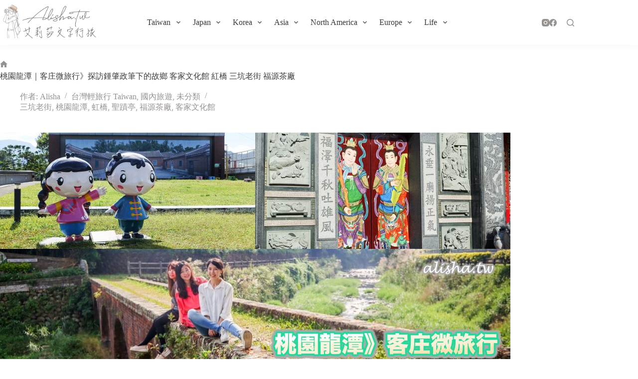

--- FILE ---
content_type: text/html; charset=UTF-8
request_url: https://alisha.tw/hakka/
body_size: 31373
content:
<!doctype html>
<html lang="zh-TW">
<head>
	
	<meta charset="UTF-8">
	<meta name="viewport" content="width=device-width, initial-scale=1, maximum-scale=5, viewport-fit=cover">
	<link rel="profile" href="https://gmpg.org/xfn/11">

	<meta name='robots' content='index, follow, max-image-preview:large, max-snippet:-1, max-video-preview:-1' />

	<!-- This site is optimized with the Yoast SEO plugin v26.5 - https://yoast.com/wordpress/plugins/seo/ -->
	<title>桃園龍潭｜客庄微旅行》探訪鍾肇政筆下的故鄉 客家文化館 紅橋 三坑老街 福源茶廠 &#8211; 艾莉莎 文字行旅</title>
	<meta name="description" content="『天上的星星不說話，地上的娃娃想媽媽，天上的眼睛眨呀眨，媽媽的心呀魯冰花』——魯冰花，作者鍾肇政。當旋律一響起，是不是感到心酸酸的同時，又想起那自強不息的精神？大家知道魯冰花的作者鍾肇政是哪裡人嗎？原來她是桃園龍潭的客家人，這天我和一群部落客好友們，前往龍潭展開特別的客庄微旅行計畫，探訪鍾肇政筆下的故鄉，到底會" />
	<link rel="canonical" href="https://alisha.tw/hakka/" />
	<meta property="og:locale" content="zh_TW" />
	<meta property="og:type" content="article" />
	<meta property="og:title" content="桃園龍潭｜客庄微旅行》探訪鍾肇政筆下的故鄉 客家文化館 紅橋 三坑老街 福源茶廠 &#8211; 艾莉莎 文字行旅" />
	<meta property="og:description" content="『天上的星星不說話，地上的娃娃想媽媽，天上的眼睛眨呀眨，媽媽的心呀魯冰花』——魯冰花，作者鍾肇政。當旋律一響起，是不是感到心酸酸的同時，又想起那自強不息的精神？大家知道魯冰花的作者鍾肇政是哪裡人嗎？原來她是桃園龍潭的客家人，這天我和一群部落客好友們，前往龍潭展開特別的客庄微旅行計畫，探訪鍾肇政筆下的故鄉，到底會" />
	<meta property="og:url" content="https://alisha.tw/hakka/" />
	<meta property="og:site_name" content="艾莉莎 文字行旅" />
	<meta property="article:publisher" content="https://www.facebook.com/alisha0110/" />
	<meta property="article:published_time" content="2016-11-27T13:26:59+00:00" />
	<meta property="article:modified_time" content="2017-10-06T15:45:12+00:00" />
	<meta property="og:image" content="https://alisha.tw/wp-content/uploads/20161126233104_32.jpg" />
	<meta property="og:image:width" content="1024" />
	<meta property="og:image:height" content="700" />
	<meta property="og:image:type" content="image/jpeg" />
	<meta name="author" content="Alisha" />
	<meta name="twitter:card" content="summary_large_image" />
	<script type="application/ld+json" class="yoast-schema-graph">{"@context":"https://schema.org","@graph":[{"@type":"WebPage","@id":"https://alisha.tw/hakka/","url":"https://alisha.tw/hakka/","name":"桃園龍潭｜客庄微旅行》探訪鍾肇政筆下的故鄉 客家文化館 紅橋 三坑老街 福源茶廠 &#8211; 艾莉莎 文字行旅","isPartOf":{"@id":"https://alisha.tw/#website"},"primaryImageOfPage":{"@id":"https://alisha.tw/hakka/#primaryimage"},"image":{"@id":"https://alisha.tw/hakka/#primaryimage"},"thumbnailUrl":"https://alisha.tw/wp-content/uploads/20161126233104_32.jpg","datePublished":"2016-11-27T13:26:59+00:00","dateModified":"2017-10-06T15:45:12+00:00","author":{"@id":"https://alisha.tw/#/schema/person/7ef20cd4ac1c2bb74ba0cbe9a549dbca"},"description":"『天上的星星不說話，地上的娃娃想媽媽，天上的眼睛眨呀眨，媽媽的心呀魯冰花』——魯冰花，作者鍾肇政。當旋律一響起，是不是感到心酸酸的同時，又想起那自強不息的精神？大家知道魯冰花的作者鍾肇政是哪裡人嗎？原來她是桃園龍潭的客家人，這天我和一群部落客好友們，前往龍潭展開特別的客庄微旅行計畫，探訪鍾肇政筆下的故鄉，到底會","breadcrumb":{"@id":"https://alisha.tw/hakka/#breadcrumb"},"inLanguage":"zh-TW","potentialAction":[{"@type":"ReadAction","target":["https://alisha.tw/hakka/"]}]},{"@type":"ImageObject","inLanguage":"zh-TW","@id":"https://alisha.tw/hakka/#primaryimage","url":"https://alisha.tw/wp-content/uploads/20161126233104_32.jpg","contentUrl":"https://alisha.tw/wp-content/uploads/20161126233104_32.jpg","width":1024,"height":700},{"@type":"BreadcrumbList","@id":"https://alisha.tw/hakka/#breadcrumb","itemListElement":[{"@type":"ListItem","position":1,"name":"首頁","item":"https://alisha.tw/"},{"@type":"ListItem","position":2,"name":"桃園龍潭｜客庄微旅行》探訪鍾肇政筆下的故鄉 客家文化館 紅橋 三坑老街 福源茶廠"}]},{"@type":"WebSite","@id":"https://alisha.tw/#website","url":"https://alisha.tw/","name":"艾莉莎 文字行旅","description":"人生是一場旅行，我想記錄擁有的美好點滴，和大家分享我眼中的風景。","potentialAction":[{"@type":"SearchAction","target":{"@type":"EntryPoint","urlTemplate":"https://alisha.tw/?s={search_term_string}"},"query-input":{"@type":"PropertyValueSpecification","valueRequired":true,"valueName":"search_term_string"}}],"inLanguage":"zh-TW"},{"@type":"Person","@id":"https://alisha.tw/#/schema/person/7ef20cd4ac1c2bb74ba0cbe9a549dbca","name":"Alisha","image":{"@type":"ImageObject","inLanguage":"zh-TW","@id":"https://alisha.tw/#/schema/person/image/","url":"https://secure.gravatar.com/avatar/5dbb1f996dca9c4403af7209ca5a2e390067df016f74199ed5151198f64f18d1?s=96&d=mm&r=g","contentUrl":"https://secure.gravatar.com/avatar/5dbb1f996dca9c4403af7209ca5a2e390067df016f74199ed5151198f64f18d1?s=96&d=mm&r=g","caption":"Alisha"}}]}</script>
	<!-- / Yoast SEO plugin. -->


<link rel='dns-prefetch' href='//fonts.googleapis.com' />
<link rel="alternate" type="application/rss+xml" title="訂閱《艾莉莎 文字行旅》&raquo; 資訊提供" href="https://alisha.tw/feed/" />
<link rel="alternate" type="application/rss+xml" title="訂閱《艾莉莎 文字行旅》&raquo; 留言的資訊提供" href="https://alisha.tw/comments/feed/" />
<link rel="alternate" type="application/rss+xml" title="訂閱《艾莉莎 文字行旅 》&raquo;〈桃園龍潭｜客庄微旅行》探訪鍾肇政筆下的故鄉 客家文化館 紅橋 三坑老街 福源茶廠〉留言的資訊提供" href="https://alisha.tw/hakka/feed/" />
<link rel="alternate" title="oEmbed (JSON)" type="application/json+oembed" href="https://alisha.tw/wp-json/oembed/1.0/embed?url=https%3A%2F%2Falisha.tw%2Fhakka%2F" />
<link rel="alternate" title="oEmbed (XML)" type="text/xml+oembed" href="https://alisha.tw/wp-json/oembed/1.0/embed?url=https%3A%2F%2Falisha.tw%2Fhakka%2F&#038;format=xml" />
<style id='wp-img-auto-sizes-contain-inline-css'>
img:is([sizes=auto i],[sizes^="auto," i]){contain-intrinsic-size:3000px 1500px}
/*# sourceURL=wp-img-auto-sizes-contain-inline-css */
</style>
<link rel='stylesheet' id='sbr_styles-css' href='https://alisha.tw/wp-content/plugins/reviews-feed/assets/css/sbr-styles.min.css?ver=2.1.1' media='all' />
<link rel='stylesheet' id='sbi_styles-css' href='https://alisha.tw/wp-content/plugins/instagram-feed/css/sbi-styles.min.css?ver=6.10.0' media='all' />
<link rel='stylesheet' id='wp-block-library-css' href='https://alisha.tw/wp-includes/css/dist/block-library/style.min.css?ver=6.9' media='all' />
<link rel='stylesheet' id='quads-style-css-css' href='https://alisha.tw/wp-content/plugins/quick-adsense-reloaded/includes/gutenberg/dist/blocks.style.build.css?ver=2.0.90' media='all' />
<link rel='stylesheet' id='jet-engine-frontend-css' href='https://alisha.tw/wp-content/plugins/jet-engine/assets/css/frontend.css?ver=3.8.0' media='all' />
<style id='global-styles-inline-css'>
:root{--wp--preset--aspect-ratio--square: 1;--wp--preset--aspect-ratio--4-3: 4/3;--wp--preset--aspect-ratio--3-4: 3/4;--wp--preset--aspect-ratio--3-2: 3/2;--wp--preset--aspect-ratio--2-3: 2/3;--wp--preset--aspect-ratio--16-9: 16/9;--wp--preset--aspect-ratio--9-16: 9/16;--wp--preset--color--black: #000000;--wp--preset--color--cyan-bluish-gray: #abb8c3;--wp--preset--color--white: #ffffff;--wp--preset--color--pale-pink: #f78da7;--wp--preset--color--vivid-red: #cf2e2e;--wp--preset--color--luminous-vivid-orange: #ff6900;--wp--preset--color--luminous-vivid-amber: #fcb900;--wp--preset--color--light-green-cyan: #7bdcb5;--wp--preset--color--vivid-green-cyan: #00d084;--wp--preset--color--pale-cyan-blue: #8ed1fc;--wp--preset--color--vivid-cyan-blue: #0693e3;--wp--preset--color--vivid-purple: #9b51e0;--wp--preset--color--palette-color-1: var(--theme-palette-color-1, #5292d2);--wp--preset--color--palette-color-2: var(--theme-palette-color-2, #68a9ff);--wp--preset--color--palette-color-3: var(--theme-palette-color-3, #3b3b3b);--wp--preset--color--palette-color-4: var(--theme-palette-color-4, #959290);--wp--preset--color--palette-color-5: var(--theme-palette-color-5, #bbbbbb);--wp--preset--color--palette-color-6: var(--theme-palette-color-6, #e7e7e7);--wp--preset--color--palette-color-7: var(--theme-palette-color-7, #f6f6f8);--wp--preset--color--palette-color-8: var(--theme-palette-color-8, #ffffff);--wp--preset--gradient--vivid-cyan-blue-to-vivid-purple: linear-gradient(135deg,rgb(6,147,227) 0%,rgb(155,81,224) 100%);--wp--preset--gradient--light-green-cyan-to-vivid-green-cyan: linear-gradient(135deg,rgb(122,220,180) 0%,rgb(0,208,130) 100%);--wp--preset--gradient--luminous-vivid-amber-to-luminous-vivid-orange: linear-gradient(135deg,rgb(252,185,0) 0%,rgb(255,105,0) 100%);--wp--preset--gradient--luminous-vivid-orange-to-vivid-red: linear-gradient(135deg,rgb(255,105,0) 0%,rgb(207,46,46) 100%);--wp--preset--gradient--very-light-gray-to-cyan-bluish-gray: linear-gradient(135deg,rgb(238,238,238) 0%,rgb(169,184,195) 100%);--wp--preset--gradient--cool-to-warm-spectrum: linear-gradient(135deg,rgb(74,234,220) 0%,rgb(151,120,209) 20%,rgb(207,42,186) 40%,rgb(238,44,130) 60%,rgb(251,105,98) 80%,rgb(254,248,76) 100%);--wp--preset--gradient--blush-light-purple: linear-gradient(135deg,rgb(255,206,236) 0%,rgb(152,150,240) 100%);--wp--preset--gradient--blush-bordeaux: linear-gradient(135deg,rgb(254,205,165) 0%,rgb(254,45,45) 50%,rgb(107,0,62) 100%);--wp--preset--gradient--luminous-dusk: linear-gradient(135deg,rgb(255,203,112) 0%,rgb(199,81,192) 50%,rgb(65,88,208) 100%);--wp--preset--gradient--pale-ocean: linear-gradient(135deg,rgb(255,245,203) 0%,rgb(182,227,212) 50%,rgb(51,167,181) 100%);--wp--preset--gradient--electric-grass: linear-gradient(135deg,rgb(202,248,128) 0%,rgb(113,206,126) 100%);--wp--preset--gradient--midnight: linear-gradient(135deg,rgb(2,3,129) 0%,rgb(40,116,252) 100%);--wp--preset--gradient--juicy-peach: linear-gradient(to right, #ffecd2 0%, #fcb69f 100%);--wp--preset--gradient--young-passion: linear-gradient(to right, #ff8177 0%, #ff867a 0%, #ff8c7f 21%, #f99185 52%, #cf556c 78%, #b12a5b 100%);--wp--preset--gradient--true-sunset: linear-gradient(to right, #fa709a 0%, #fee140 100%);--wp--preset--gradient--morpheus-den: linear-gradient(to top, #30cfd0 0%, #330867 100%);--wp--preset--gradient--plum-plate: linear-gradient(135deg, #667eea 0%, #764ba2 100%);--wp--preset--gradient--aqua-splash: linear-gradient(15deg, #13547a 0%, #80d0c7 100%);--wp--preset--gradient--love-kiss: linear-gradient(to top, #ff0844 0%, #ffb199 100%);--wp--preset--gradient--new-retrowave: linear-gradient(to top, #3b41c5 0%, #a981bb 49%, #ffc8a9 100%);--wp--preset--gradient--plum-bath: linear-gradient(to top, #cc208e 0%, #6713d2 100%);--wp--preset--gradient--high-flight: linear-gradient(to right, #0acffe 0%, #495aff 100%);--wp--preset--gradient--teen-party: linear-gradient(-225deg, #FF057C 0%, #8D0B93 50%, #321575 100%);--wp--preset--gradient--fabled-sunset: linear-gradient(-225deg, #231557 0%, #44107A 29%, #FF1361 67%, #FFF800 100%);--wp--preset--gradient--arielle-smile: radial-gradient(circle 248px at center, #16d9e3 0%, #30c7ec 47%, #46aef7 100%);--wp--preset--gradient--itmeo-branding: linear-gradient(180deg, #2af598 0%, #009efd 100%);--wp--preset--gradient--deep-blue: linear-gradient(to right, #6a11cb 0%, #2575fc 100%);--wp--preset--gradient--strong-bliss: linear-gradient(to right, #f78ca0 0%, #f9748f 19%, #fd868c 60%, #fe9a8b 100%);--wp--preset--gradient--sweet-period: linear-gradient(to top, #3f51b1 0%, #5a55ae 13%, #7b5fac 25%, #8f6aae 38%, #a86aa4 50%, #cc6b8e 62%, #f18271 75%, #f3a469 87%, #f7c978 100%);--wp--preset--gradient--purple-division: linear-gradient(to top, #7028e4 0%, #e5b2ca 100%);--wp--preset--gradient--cold-evening: linear-gradient(to top, #0c3483 0%, #a2b6df 100%, #6b8cce 100%, #a2b6df 100%);--wp--preset--gradient--mountain-rock: linear-gradient(to right, #868f96 0%, #596164 100%);--wp--preset--gradient--desert-hump: linear-gradient(to top, #c79081 0%, #dfa579 100%);--wp--preset--gradient--ethernal-constance: linear-gradient(to top, #09203f 0%, #537895 100%);--wp--preset--gradient--happy-memories: linear-gradient(-60deg, #ff5858 0%, #f09819 100%);--wp--preset--gradient--grown-early: linear-gradient(to top, #0ba360 0%, #3cba92 100%);--wp--preset--gradient--morning-salad: linear-gradient(-225deg, #B7F8DB 0%, #50A7C2 100%);--wp--preset--gradient--night-call: linear-gradient(-225deg, #AC32E4 0%, #7918F2 48%, #4801FF 100%);--wp--preset--gradient--mind-crawl: linear-gradient(-225deg, #473B7B 0%, #3584A7 51%, #30D2BE 100%);--wp--preset--gradient--angel-care: linear-gradient(-225deg, #FFE29F 0%, #FFA99F 48%, #FF719A 100%);--wp--preset--gradient--juicy-cake: linear-gradient(to top, #e14fad 0%, #f9d423 100%);--wp--preset--gradient--rich-metal: linear-gradient(to right, #d7d2cc 0%, #304352 100%);--wp--preset--gradient--mole-hall: linear-gradient(-20deg, #616161 0%, #9bc5c3 100%);--wp--preset--gradient--cloudy-knoxville: linear-gradient(120deg, #fdfbfb 0%, #ebedee 100%);--wp--preset--gradient--soft-grass: linear-gradient(to top, #c1dfc4 0%, #deecdd 100%);--wp--preset--gradient--saint-petersburg: linear-gradient(135deg, #f5f7fa 0%, #c3cfe2 100%);--wp--preset--gradient--everlasting-sky: linear-gradient(135deg, #fdfcfb 0%, #e2d1c3 100%);--wp--preset--gradient--kind-steel: linear-gradient(-20deg, #e9defa 0%, #fbfcdb 100%);--wp--preset--gradient--over-sun: linear-gradient(60deg, #abecd6 0%, #fbed96 100%);--wp--preset--gradient--premium-white: linear-gradient(to top, #d5d4d0 0%, #d5d4d0 1%, #eeeeec 31%, #efeeec 75%, #e9e9e7 100%);--wp--preset--gradient--clean-mirror: linear-gradient(45deg, #93a5cf 0%, #e4efe9 100%);--wp--preset--gradient--wild-apple: linear-gradient(to top, #d299c2 0%, #fef9d7 100%);--wp--preset--gradient--snow-again: linear-gradient(to top, #e6e9f0 0%, #eef1f5 100%);--wp--preset--gradient--confident-cloud: linear-gradient(to top, #dad4ec 0%, #dad4ec 1%, #f3e7e9 100%);--wp--preset--gradient--glass-water: linear-gradient(to top, #dfe9f3 0%, white 100%);--wp--preset--gradient--perfect-white: linear-gradient(-225deg, #E3FDF5 0%, #FFE6FA 100%);--wp--preset--font-size--small: 13px;--wp--preset--font-size--medium: 20px;--wp--preset--font-size--large: clamp(22px, 1.375rem + ((1vw - 3.2px) * 0.625), 30px);--wp--preset--font-size--x-large: clamp(30px, 1.875rem + ((1vw - 3.2px) * 1.563), 50px);--wp--preset--font-size--xx-large: clamp(45px, 2.813rem + ((1vw - 3.2px) * 2.734), 80px);--wp--preset--spacing--20: 0.44rem;--wp--preset--spacing--30: 0.67rem;--wp--preset--spacing--40: 1rem;--wp--preset--spacing--50: 1.5rem;--wp--preset--spacing--60: 2.25rem;--wp--preset--spacing--70: 3.38rem;--wp--preset--spacing--80: 5.06rem;--wp--preset--shadow--natural: 6px 6px 9px rgba(0, 0, 0, 0.2);--wp--preset--shadow--deep: 12px 12px 50px rgba(0, 0, 0, 0.4);--wp--preset--shadow--sharp: 6px 6px 0px rgba(0, 0, 0, 0.2);--wp--preset--shadow--outlined: 6px 6px 0px -3px rgb(255, 255, 255), 6px 6px rgb(0, 0, 0);--wp--preset--shadow--crisp: 6px 6px 0px rgb(0, 0, 0);}:root { --wp--style--global--content-size: var(--theme-block-max-width);--wp--style--global--wide-size: var(--theme-block-wide-max-width); }:where(body) { margin: 0; }.wp-site-blocks > .alignleft { float: left; margin-right: 2em; }.wp-site-blocks > .alignright { float: right; margin-left: 2em; }.wp-site-blocks > .aligncenter { justify-content: center; margin-left: auto; margin-right: auto; }:where(.wp-site-blocks) > * { margin-block-start: var(--theme-content-spacing); margin-block-end: 0; }:where(.wp-site-blocks) > :first-child { margin-block-start: 0; }:where(.wp-site-blocks) > :last-child { margin-block-end: 0; }:root { --wp--style--block-gap: var(--theme-content-spacing); }:root :where(.is-layout-flow) > :first-child{margin-block-start: 0;}:root :where(.is-layout-flow) > :last-child{margin-block-end: 0;}:root :where(.is-layout-flow) > *{margin-block-start: var(--theme-content-spacing);margin-block-end: 0;}:root :where(.is-layout-constrained) > :first-child{margin-block-start: 0;}:root :where(.is-layout-constrained) > :last-child{margin-block-end: 0;}:root :where(.is-layout-constrained) > *{margin-block-start: var(--theme-content-spacing);margin-block-end: 0;}:root :where(.is-layout-flex){gap: var(--theme-content-spacing);}:root :where(.is-layout-grid){gap: var(--theme-content-spacing);}.is-layout-flow > .alignleft{float: left;margin-inline-start: 0;margin-inline-end: 2em;}.is-layout-flow > .alignright{float: right;margin-inline-start: 2em;margin-inline-end: 0;}.is-layout-flow > .aligncenter{margin-left: auto !important;margin-right: auto !important;}.is-layout-constrained > .alignleft{float: left;margin-inline-start: 0;margin-inline-end: 2em;}.is-layout-constrained > .alignright{float: right;margin-inline-start: 2em;margin-inline-end: 0;}.is-layout-constrained > .aligncenter{margin-left: auto !important;margin-right: auto !important;}.is-layout-constrained > :where(:not(.alignleft):not(.alignright):not(.alignfull)){max-width: var(--wp--style--global--content-size);margin-left: auto !important;margin-right: auto !important;}.is-layout-constrained > .alignwide{max-width: var(--wp--style--global--wide-size);}body .is-layout-flex{display: flex;}.is-layout-flex{flex-wrap: wrap;align-items: center;}.is-layout-flex > :is(*, div){margin: 0;}body .is-layout-grid{display: grid;}.is-layout-grid > :is(*, div){margin: 0;}body{padding-top: 0px;padding-right: 0px;padding-bottom: 0px;padding-left: 0px;}:root :where(.wp-element-button, .wp-block-button__link){font-style: inherit;font-weight: inherit;letter-spacing: inherit;text-transform: inherit;}.has-black-color{color: var(--wp--preset--color--black) !important;}.has-cyan-bluish-gray-color{color: var(--wp--preset--color--cyan-bluish-gray) !important;}.has-white-color{color: var(--wp--preset--color--white) !important;}.has-pale-pink-color{color: var(--wp--preset--color--pale-pink) !important;}.has-vivid-red-color{color: var(--wp--preset--color--vivid-red) !important;}.has-luminous-vivid-orange-color{color: var(--wp--preset--color--luminous-vivid-orange) !important;}.has-luminous-vivid-amber-color{color: var(--wp--preset--color--luminous-vivid-amber) !important;}.has-light-green-cyan-color{color: var(--wp--preset--color--light-green-cyan) !important;}.has-vivid-green-cyan-color{color: var(--wp--preset--color--vivid-green-cyan) !important;}.has-pale-cyan-blue-color{color: var(--wp--preset--color--pale-cyan-blue) !important;}.has-vivid-cyan-blue-color{color: var(--wp--preset--color--vivid-cyan-blue) !important;}.has-vivid-purple-color{color: var(--wp--preset--color--vivid-purple) !important;}.has-palette-color-1-color{color: var(--wp--preset--color--palette-color-1) !important;}.has-palette-color-2-color{color: var(--wp--preset--color--palette-color-2) !important;}.has-palette-color-3-color{color: var(--wp--preset--color--palette-color-3) !important;}.has-palette-color-4-color{color: var(--wp--preset--color--palette-color-4) !important;}.has-palette-color-5-color{color: var(--wp--preset--color--palette-color-5) !important;}.has-palette-color-6-color{color: var(--wp--preset--color--palette-color-6) !important;}.has-palette-color-7-color{color: var(--wp--preset--color--palette-color-7) !important;}.has-palette-color-8-color{color: var(--wp--preset--color--palette-color-8) !important;}.has-black-background-color{background-color: var(--wp--preset--color--black) !important;}.has-cyan-bluish-gray-background-color{background-color: var(--wp--preset--color--cyan-bluish-gray) !important;}.has-white-background-color{background-color: var(--wp--preset--color--white) !important;}.has-pale-pink-background-color{background-color: var(--wp--preset--color--pale-pink) !important;}.has-vivid-red-background-color{background-color: var(--wp--preset--color--vivid-red) !important;}.has-luminous-vivid-orange-background-color{background-color: var(--wp--preset--color--luminous-vivid-orange) !important;}.has-luminous-vivid-amber-background-color{background-color: var(--wp--preset--color--luminous-vivid-amber) !important;}.has-light-green-cyan-background-color{background-color: var(--wp--preset--color--light-green-cyan) !important;}.has-vivid-green-cyan-background-color{background-color: var(--wp--preset--color--vivid-green-cyan) !important;}.has-pale-cyan-blue-background-color{background-color: var(--wp--preset--color--pale-cyan-blue) !important;}.has-vivid-cyan-blue-background-color{background-color: var(--wp--preset--color--vivid-cyan-blue) !important;}.has-vivid-purple-background-color{background-color: var(--wp--preset--color--vivid-purple) !important;}.has-palette-color-1-background-color{background-color: var(--wp--preset--color--palette-color-1) !important;}.has-palette-color-2-background-color{background-color: var(--wp--preset--color--palette-color-2) !important;}.has-palette-color-3-background-color{background-color: var(--wp--preset--color--palette-color-3) !important;}.has-palette-color-4-background-color{background-color: var(--wp--preset--color--palette-color-4) !important;}.has-palette-color-5-background-color{background-color: var(--wp--preset--color--palette-color-5) !important;}.has-palette-color-6-background-color{background-color: var(--wp--preset--color--palette-color-6) !important;}.has-palette-color-7-background-color{background-color: var(--wp--preset--color--palette-color-7) !important;}.has-palette-color-8-background-color{background-color: var(--wp--preset--color--palette-color-8) !important;}.has-black-border-color{border-color: var(--wp--preset--color--black) !important;}.has-cyan-bluish-gray-border-color{border-color: var(--wp--preset--color--cyan-bluish-gray) !important;}.has-white-border-color{border-color: var(--wp--preset--color--white) !important;}.has-pale-pink-border-color{border-color: var(--wp--preset--color--pale-pink) !important;}.has-vivid-red-border-color{border-color: var(--wp--preset--color--vivid-red) !important;}.has-luminous-vivid-orange-border-color{border-color: var(--wp--preset--color--luminous-vivid-orange) !important;}.has-luminous-vivid-amber-border-color{border-color: var(--wp--preset--color--luminous-vivid-amber) !important;}.has-light-green-cyan-border-color{border-color: var(--wp--preset--color--light-green-cyan) !important;}.has-vivid-green-cyan-border-color{border-color: var(--wp--preset--color--vivid-green-cyan) !important;}.has-pale-cyan-blue-border-color{border-color: var(--wp--preset--color--pale-cyan-blue) !important;}.has-vivid-cyan-blue-border-color{border-color: var(--wp--preset--color--vivid-cyan-blue) !important;}.has-vivid-purple-border-color{border-color: var(--wp--preset--color--vivid-purple) !important;}.has-palette-color-1-border-color{border-color: var(--wp--preset--color--palette-color-1) !important;}.has-palette-color-2-border-color{border-color: var(--wp--preset--color--palette-color-2) !important;}.has-palette-color-3-border-color{border-color: var(--wp--preset--color--palette-color-3) !important;}.has-palette-color-4-border-color{border-color: var(--wp--preset--color--palette-color-4) !important;}.has-palette-color-5-border-color{border-color: var(--wp--preset--color--palette-color-5) !important;}.has-palette-color-6-border-color{border-color: var(--wp--preset--color--palette-color-6) !important;}.has-palette-color-7-border-color{border-color: var(--wp--preset--color--palette-color-7) !important;}.has-palette-color-8-border-color{border-color: var(--wp--preset--color--palette-color-8) !important;}.has-vivid-cyan-blue-to-vivid-purple-gradient-background{background: var(--wp--preset--gradient--vivid-cyan-blue-to-vivid-purple) !important;}.has-light-green-cyan-to-vivid-green-cyan-gradient-background{background: var(--wp--preset--gradient--light-green-cyan-to-vivid-green-cyan) !important;}.has-luminous-vivid-amber-to-luminous-vivid-orange-gradient-background{background: var(--wp--preset--gradient--luminous-vivid-amber-to-luminous-vivid-orange) !important;}.has-luminous-vivid-orange-to-vivid-red-gradient-background{background: var(--wp--preset--gradient--luminous-vivid-orange-to-vivid-red) !important;}.has-very-light-gray-to-cyan-bluish-gray-gradient-background{background: var(--wp--preset--gradient--very-light-gray-to-cyan-bluish-gray) !important;}.has-cool-to-warm-spectrum-gradient-background{background: var(--wp--preset--gradient--cool-to-warm-spectrum) !important;}.has-blush-light-purple-gradient-background{background: var(--wp--preset--gradient--blush-light-purple) !important;}.has-blush-bordeaux-gradient-background{background: var(--wp--preset--gradient--blush-bordeaux) !important;}.has-luminous-dusk-gradient-background{background: var(--wp--preset--gradient--luminous-dusk) !important;}.has-pale-ocean-gradient-background{background: var(--wp--preset--gradient--pale-ocean) !important;}.has-electric-grass-gradient-background{background: var(--wp--preset--gradient--electric-grass) !important;}.has-midnight-gradient-background{background: var(--wp--preset--gradient--midnight) !important;}.has-juicy-peach-gradient-background{background: var(--wp--preset--gradient--juicy-peach) !important;}.has-young-passion-gradient-background{background: var(--wp--preset--gradient--young-passion) !important;}.has-true-sunset-gradient-background{background: var(--wp--preset--gradient--true-sunset) !important;}.has-morpheus-den-gradient-background{background: var(--wp--preset--gradient--morpheus-den) !important;}.has-plum-plate-gradient-background{background: var(--wp--preset--gradient--plum-plate) !important;}.has-aqua-splash-gradient-background{background: var(--wp--preset--gradient--aqua-splash) !important;}.has-love-kiss-gradient-background{background: var(--wp--preset--gradient--love-kiss) !important;}.has-new-retrowave-gradient-background{background: var(--wp--preset--gradient--new-retrowave) !important;}.has-plum-bath-gradient-background{background: var(--wp--preset--gradient--plum-bath) !important;}.has-high-flight-gradient-background{background: var(--wp--preset--gradient--high-flight) !important;}.has-teen-party-gradient-background{background: var(--wp--preset--gradient--teen-party) !important;}.has-fabled-sunset-gradient-background{background: var(--wp--preset--gradient--fabled-sunset) !important;}.has-arielle-smile-gradient-background{background: var(--wp--preset--gradient--arielle-smile) !important;}.has-itmeo-branding-gradient-background{background: var(--wp--preset--gradient--itmeo-branding) !important;}.has-deep-blue-gradient-background{background: var(--wp--preset--gradient--deep-blue) !important;}.has-strong-bliss-gradient-background{background: var(--wp--preset--gradient--strong-bliss) !important;}.has-sweet-period-gradient-background{background: var(--wp--preset--gradient--sweet-period) !important;}.has-purple-division-gradient-background{background: var(--wp--preset--gradient--purple-division) !important;}.has-cold-evening-gradient-background{background: var(--wp--preset--gradient--cold-evening) !important;}.has-mountain-rock-gradient-background{background: var(--wp--preset--gradient--mountain-rock) !important;}.has-desert-hump-gradient-background{background: var(--wp--preset--gradient--desert-hump) !important;}.has-ethernal-constance-gradient-background{background: var(--wp--preset--gradient--ethernal-constance) !important;}.has-happy-memories-gradient-background{background: var(--wp--preset--gradient--happy-memories) !important;}.has-grown-early-gradient-background{background: var(--wp--preset--gradient--grown-early) !important;}.has-morning-salad-gradient-background{background: var(--wp--preset--gradient--morning-salad) !important;}.has-night-call-gradient-background{background: var(--wp--preset--gradient--night-call) !important;}.has-mind-crawl-gradient-background{background: var(--wp--preset--gradient--mind-crawl) !important;}.has-angel-care-gradient-background{background: var(--wp--preset--gradient--angel-care) !important;}.has-juicy-cake-gradient-background{background: var(--wp--preset--gradient--juicy-cake) !important;}.has-rich-metal-gradient-background{background: var(--wp--preset--gradient--rich-metal) !important;}.has-mole-hall-gradient-background{background: var(--wp--preset--gradient--mole-hall) !important;}.has-cloudy-knoxville-gradient-background{background: var(--wp--preset--gradient--cloudy-knoxville) !important;}.has-soft-grass-gradient-background{background: var(--wp--preset--gradient--soft-grass) !important;}.has-saint-petersburg-gradient-background{background: var(--wp--preset--gradient--saint-petersburg) !important;}.has-everlasting-sky-gradient-background{background: var(--wp--preset--gradient--everlasting-sky) !important;}.has-kind-steel-gradient-background{background: var(--wp--preset--gradient--kind-steel) !important;}.has-over-sun-gradient-background{background: var(--wp--preset--gradient--over-sun) !important;}.has-premium-white-gradient-background{background: var(--wp--preset--gradient--premium-white) !important;}.has-clean-mirror-gradient-background{background: var(--wp--preset--gradient--clean-mirror) !important;}.has-wild-apple-gradient-background{background: var(--wp--preset--gradient--wild-apple) !important;}.has-snow-again-gradient-background{background: var(--wp--preset--gradient--snow-again) !important;}.has-confident-cloud-gradient-background{background: var(--wp--preset--gradient--confident-cloud) !important;}.has-glass-water-gradient-background{background: var(--wp--preset--gradient--glass-water) !important;}.has-perfect-white-gradient-background{background: var(--wp--preset--gradient--perfect-white) !important;}.has-small-font-size{font-size: var(--wp--preset--font-size--small) !important;}.has-medium-font-size{font-size: var(--wp--preset--font-size--medium) !important;}.has-large-font-size{font-size: var(--wp--preset--font-size--large) !important;}.has-x-large-font-size{font-size: var(--wp--preset--font-size--x-large) !important;}.has-xx-large-font-size{font-size: var(--wp--preset--font-size--xx-large) !important;}
:root :where(.wp-block-pullquote){font-size: clamp(0.984em, 0.984rem + ((1vw - 0.2em) * 0.645), 1.5em);line-height: 1.6;}
/*# sourceURL=global-styles-inline-css */
</style>
<link rel='stylesheet' id='wpa-css-css' href='https://alisha.tw/wp-content/plugins/honeypot/includes/css/wpa.css?ver=2.3.04' media='all' />
<link rel='stylesheet' id='dashicons-css' href='https://alisha.tw/wp-includes/css/dashicons.min.css?ver=6.9' media='all' />
<link rel='stylesheet' id='to-top-css' href='https://alisha.tw/wp-content/plugins/to-top/public/css/to-top-public.css?ver=2.5.5' media='all' />
<link rel='stylesheet' id='ez-toc-css' href='https://alisha.tw/wp-content/plugins/easy-table-of-contents/assets/css/screen.min.css?ver=2.0.78' media='all' />
<style id='ez-toc-inline-css'>
div#ez-toc-container .ez-toc-title {font-size: 120%;}div#ez-toc-container .ez-toc-title {font-weight: 500;}div#ez-toc-container ul li , div#ez-toc-container ul li a {font-size: 100%;}div#ez-toc-container ul li , div#ez-toc-container ul li a {font-weight: 500;}div#ez-toc-container nav ul ul li {font-size: 90%;}div#ez-toc-container {width: 100%;}.ez-toc-box-title {font-weight: bold; margin-bottom: 10px; text-align: center; text-transform: uppercase; letter-spacing: 1px; color: #666; padding-bottom: 5px;position:absolute;top:-4%;left:5%;background-color: inherit;transition: top 0.3s ease;}.ez-toc-box-title.toc-closed {top:-25%;}
.ez-toc-container-direction {direction: ltr;}.ez-toc-counter ul{counter-reset: item ;}.ez-toc-counter nav ul li a::before {content: counters(item, '.', decimal) '. ';display: inline-block;counter-increment: item;flex-grow: 0;flex-shrink: 0;margin-right: .2em; float: left; }.ez-toc-widget-direction {direction: ltr;}.ez-toc-widget-container ul{counter-reset: item ;}.ez-toc-widget-container nav ul li a::before {content: counters(item, '.', decimal) '. ';display: inline-block;counter-increment: item;flex-grow: 0;flex-shrink: 0;margin-right: .2em; float: left; }
/*# sourceURL=ez-toc-inline-css */
</style>
<link rel='stylesheet' id='parent-style-css' href='https://alisha.tw/wp-content/themes/blocksy/style.css?ver=6.9' media='all' />
<link rel='stylesheet' id='blocksy-fonts-font-source-google-css' href='https://fonts.googleapis.com/css2?family=Noto%20Sans%20TC:wght@400;500;600;700&#038;display=swap' media='all' />
<link rel='stylesheet' id='ct-main-styles-css' href='https://alisha.tw/wp-content/themes/blocksy/static/bundle/main.min.css?ver=2.0.98' media='all' />
<link rel='stylesheet' id='ct-page-title-styles-css' href='https://alisha.tw/wp-content/themes/blocksy/static/bundle/page-title.min.css?ver=2.0.98' media='all' />
<link rel='stylesheet' id='ct-elementor-styles-css' href='https://alisha.tw/wp-content/themes/blocksy/static/bundle/elementor-frontend.min.css?ver=2.0.98' media='all' />
<link rel='stylesheet' id='heateor-sc-frontend-css-css' href='https://alisha.tw/wp-content/plugins/heateor-social-comments/css/front.css?ver=1.6.3' media='all' />
<link rel='stylesheet' id='tablepress-default-css' href='https://alisha.tw/wp-content/plugins/tablepress/css/build/default.css?ver=3.2.5' media='all' />
<link rel='stylesheet' id='dtree.css-css' href='https://alisha.tw/wp-content/plugins/wp-dtree-30/wp-dtree.min.css?ver=4.4.5' media='all' />
<script src="https://alisha.tw/wp-includes/js/jquery/jquery.min.js?ver=3.7.1" id="jquery-core-js"></script>
<script src="https://alisha.tw/wp-includes/js/jquery/jquery-migrate.min.js?ver=3.4.1" id="jquery-migrate-js"></script>
<script id="to-top-js-extra">
var to_top_options = {"scroll_offset":"100","icon_opacity":"50","style":"icon","icon_type":"dashicons-arrow-up-alt2","icon_color":"#ffffff","icon_bg_color":"#000000","icon_size":"32","border_radius":"5","image":"https://alisha.tw/wp-content/plugins/to-top/admin/images/default.png","image_width":"65","image_alt":"","location":"bottom-right","margin_x":"20","margin_y":"20","show_on_admin":"0","enable_autohide":"","autohide_time":"2","enable_hide_small_device":"1","small_device_max_width":"640","reset":"0"};
//# sourceURL=to-top-js-extra
</script>
<script async src="https://alisha.tw/wp-content/plugins/to-top/public/js/to-top-public.js?ver=2.5.5" id="to-top-js"></script>
<script id="wk-tag-manager-script-js-after">
function shouldTrack(){
var trackLoggedIn = true;
var loggedIn = false;
if(!loggedIn){
return true;
} else if( trackLoggedIn ) {
return true;
}
return false;
}
function hasWKGoogleAnalyticsCookie() {
return (new RegExp('wp_wk_ga_untrack_' + document.location.hostname)).test(document.cookie);
}
if (!hasWKGoogleAnalyticsCookie() && shouldTrack()) {
//Google Tag Manager
(function (w, d, s, l, i) {
w[l] = w[l] || [];
w[l].push({
'gtm.start':
new Date().getTime(), event: 'gtm.js'
});
var f = d.getElementsByTagName(s)[0],
j = d.createElement(s), dl = l != 'dataLayer' ? '&l=' + l : '';
j.async = true;
j.src =
'https://www.googletagmanager.com/gtm.js?id=' + i + dl;
f.parentNode.insertBefore(j, f);
})(window, document, 'script', 'dataLayer', 'GTM-MKZJMXG');
}

//# sourceURL=wk-tag-manager-script-js-after
</script>
<script id="dtree-js-extra">
var WPdTreeSettings = {"animate":"1","duration":"250","imgurl":"https://alisha.tw/wp-content/plugins/wp-dtree-30/"};
//# sourceURL=dtree-js-extra
</script>
<script src="https://alisha.tw/wp-content/plugins/wp-dtree-30/wp-dtree.min.js?ver=4.4.5" id="dtree-js"></script>
<link rel="https://api.w.org/" href="https://alisha.tw/wp-json/" /><link rel="alternate" title="JSON" type="application/json" href="https://alisha.tw/wp-json/wp/v2/posts/13357" /><link rel="EditURI" type="application/rsd+xml" title="RSD" href="https://alisha.tw/xmlrpc.php?rsd" />
<meta name="generator" content="WordPress 6.9" />
<link rel='shortlink' href='https://alisha.tw/?p=13357' />
<script>document.cookie = 'quads_browser_width='+screen.width;</script><noscript><link rel='stylesheet' href='https://alisha.tw/wp-content/themes/blocksy/static/bundle/no-scripts.min.css' type='text/css'></noscript>
<style id="ct-main-styles-inline-css">[data-header*="type-1"] .ct-header [data-id="logo"] .site-logo-container {--logo-max-height:76px;} [data-header*="type-1"] .ct-header [data-id="logo"] .site-title {--theme-font-weight:700;--theme-font-size:25px;--theme-line-height:1.5;--theme-link-initial-color:var(--theme-palette-color-4);} [data-header*="type-1"] .ct-header [data-id="logo"] {--margin:px 0 !important;} [data-header*="type-1"] .ct-header [data-id="menu"] > ul > li > a {--theme-font-weight:700;--theme-text-transform:uppercase;--theme-font-size:16px;--theme-line-height:1.3;--theme-link-initial-color:var(--theme-palette-color-3);--theme-link-hover-color:var(--theme-palette-color-2);--theme-link-active-color:var(--theme-palette-color-3);} [data-header*="type-1"] .ct-header [data-id="menu"] .sub-menu .ct-menu-link {--theme-link-initial-color:var(--theme-palette-color-3);--theme-link-hover-color:var(--theme-palette-color-2);--theme-link-active-color:var(--theme-palette-color-3);--theme-font-weight:500;--theme-font-size:17px;} [data-header*="type-1"] .ct-header [data-id="menu"] .sub-menu {--dropdown-background-color:var(--theme-palette-color-7);--dropdown-divider:1px dashed rgba(255, 255, 255, 0.1);--theme-box-shadow:0px 10px 20px rgba(41, 51, 61, 0.1);--theme-border-radius:0px 0px 2px 2px;} [data-header*="type-1"] .ct-header [data-row*="middle"] {--height:90px;background-color:var(--theme-palette-color-8);background-image:none;--theme-border-top:none;--theme-border-bottom:none;--theme-box-shadow:0px 1px 15px rgba(121, 126, 130, 0.07);} [data-header*="type-1"] .ct-header [data-row*="middle"] > div {--theme-border-top:none;--theme-border-bottom:none;} [data-header*="type-1"] [data-id="mobile-menu"] {--theme-font-weight:700;--theme-font-size:20px;--theme-link-initial-color:#7a7a7a;--theme-link-hover-color:#272727;--theme-link-active-color:#272727;--mobile-menu-divider:none;} [data-header*="type-1"] #offcanvas {--theme-box-shadow:0px 0px 70px rgba(0, 0, 0, 0.35);--side-panel-width:500px;--panel-content-height:100%;} [data-header*="type-1"] #offcanvas .ct-panel-inner {background-color:rgba(236, 236, 236, 0.98);} [data-header*="type-1"] #offcanvas .ct-toggle-close {--theme-icon-color:#484848;} [data-header*="type-1"] #offcanvas .ct-toggle-close:hover {--theme-icon-color:#666666;} [data-header*="type-1"] [data-id="search"] {--theme-icon-color:var(--theme-palette-color-4);--theme-icon-hover-color:var(--theme-palette-color-3);} [data-header*="type-1"] #search-modal .ct-search-results {--theme-font-weight:500;--theme-font-size:14px;--theme-line-height:1.4;} [data-header*="type-1"] #search-modal .ct-search-form {--theme-link-initial-color:var(--theme-palette-color-3);--theme-link-hover-color:var(--theme-palette-color-4);--theme-form-text-initial-color:var(--theme-palette-color-3);--theme-form-text-focus-color:var(--theme-palette-color-3);--theme-form-field-border-initial-color:var(--theme-palette-color-4);--theme-form-field-border-focus-color:var(--theme-palette-color-4);--theme-button-text-initial-color:var(--theme-palette-color-8);--theme-button-text-hover-color:var(--theme-palette-color-8);--theme-button-background-initial-color:var(--theme-palette-color-3);--theme-button-background-hover-color:var(--theme-palette-color-4);} [data-header*="type-1"] #search-modal {background-color:var(--theme-palette-color-7);} [data-header*="type-1"] [data-id="socials"].ct-header-socials [data-color="custom"] {--theme-icon-color:var(--theme-palette-color-4);--theme-icon-hover-color:var(--theme-palette-color-3);--background-color:rgba(218, 222, 228, 0.3);--background-hover-color:var(--theme-palette-color-1);} [data-header*="type-1"] [data-id="trigger"] {--theme-icon-size:18px;--theme-icon-color:var(--theme-palette-color-4);--theme-icon-hover-color:var(--theme-palette-color-3);} [data-header*="type-1"] {--header-height:90px;} [data-header*="type-1"] .ct-header {background-image:none;} [data-footer*="type-1"] .ct-footer [data-row*="bottom"] > div {--container-spacing:25px;--columns-gap:50px;--widgets-gap:40px;--theme-border:none;--theme-border-top:none;--theme-border-bottom:none;--grid-template-columns:repeat(2, 1fr);} [data-footer*="type-1"] .ct-footer [data-row*="bottom"] .widget-title {--theme-font-size:16px;} [data-footer*="type-1"] .ct-footer [data-row*="bottom"] {--theme-border-top:none;--theme-border-bottom:none;background-color:var(--theme-palette-color-7);} [data-footer*="type-1"] [data-id="copyright"] {--theme-font-weight:400;--theme-font-size:15px;--theme-line-height:1.3;--theme-text-color:var(--theme-palette-color-3);--theme-link-hover-color:var(--theme-palette-color-4);} [data-footer*="type-1"] [data-column="copyright"] {--horizontal-alignment:left;} [data-footer*="type-1"] .ct-footer [data-row*="middle"] > div {--container-spacing:50px;--columns-gap:40px;--theme-border:none;--theme-border-top:none;--theme-border-bottom:none;--grid-template-columns:repeat(2, 1fr);} [data-footer*="type-1"] .ct-footer [data-row*="middle"] .widget-title {--theme-font-size:16px;} [data-footer*="type-1"] .ct-footer [data-row*="middle"] {--theme-border-top:none;--theme-border-bottom:none;background-color:var(--theme-palette-color-7);} [data-footer*="type-1"] .ct-footer {background-color:var(--theme-palette-color-6);}:root {--theme-font-family:'Noto Sans TC', sans-serif;--theme-font-weight:400;--theme-text-transform:none;--theme-text-decoration:none;--theme-font-size:18px;--theme-line-height:1.6;--theme-letter-spacing:NaNpx;--theme-button-font-weight:700;--theme-button-text-transform:uppercase;--theme-button-font-size:18px;--has-classic-forms:var(--true);--has-modern-forms:var(--false);--theme-form-field-background-initial-color:var(--theme-palette-color-8);--theme-form-field-background-focus-color:var(--theme-palette-color-8);--theme-form-field-height:55px;--theme-form-field-border-radius:0px;--theme-form-field-border-initial-color:var(--border-color);--theme-form-field-border-focus-color:var(--theme-palette-color-5);--theme-form-selection-field-initial-color:var(--theme-border-color);--theme-form-selection-field-active-color:var(--theme-palette-color-1);--e-global-color-blocksy_palette_1:var(--theme-palette-color-1);--e-global-color-blocksy_palette_2:var(--theme-palette-color-2);--e-global-color-blocksy_palette_3:var(--theme-palette-color-3);--e-global-color-blocksy_palette_4:var(--theme-palette-color-4);--e-global-color-blocksy_palette_5:var(--theme-palette-color-5);--e-global-color-blocksy_palette_6:var(--theme-palette-color-6);--e-global-color-blocksy_palette_7:var(--theme-palette-color-7);--e-global-color-blocksy_palette_8:var(--theme-palette-color-8);--theme-palette-color-1:#5292d2;--theme-palette-color-2:#68a9ff;--theme-palette-color-3:#3b3b3b;--theme-palette-color-4:#959290;--theme-palette-color-5:#bbbbbb;--theme-palette-color-6:#e7e7e7;--theme-palette-color-7:#f6f6f8;--theme-palette-color-8:#ffffff;--theme-text-color:var(--theme-palette-color-3);--theme-link-initial-color:var(--theme-palette-color-2);--theme-link-hover-color:var(--theme-palette-color-5);--theme-selection-text-color:#ffffff;--theme-selection-background-color:var(--theme-palette-color-2);--theme-border-color:var(--theme-palette-color-6);--theme-headings-color:var(--theme-palette-color-3);--theme-heading-1-color:var(--theme-palette-color-3);--theme-heading-2-color:var(--theme-palette-color-3);--theme-heading-3-color:var(--theme-palette-color-3);--theme-content-spacing:1.5em;--theme-button-min-height:30px;--theme-button-shadow:none;--theme-button-transform:none;--theme-button-text-initial-color:#ffffff;--theme-button-text-hover-color:#ffffff;--theme-button-background-initial-color:var(--theme-palette-color-1);--theme-button-background-hover-color:var(--theme-palette-color-2);--theme-button-border:none;--theme-button-border-radius:3px;--theme-button-padding:5px 30px;--theme-normal-container-max-width:1290px;--theme-content-vertical-spacing:30px;--theme-container-edge-spacing:90vw;--theme-narrow-container-max-width:750px;--theme-wide-offset:130px;}h1 {--theme-font-weight:700;--theme-font-size:32px;--theme-line-height:1.5;}h2 {--theme-font-weight:700;--theme-font-size:28px;--theme-line-height:1.5;}h3 {--theme-font-weight:700;--theme-font-size:26px;--theme-line-height:1.5;}h4 {--theme-font-weight:700;--theme-font-size:25px;--theme-line-height:1.5;}h5 {--theme-font-weight:700;--theme-font-size:20px;--theme-line-height:1.5;}h6 {--theme-font-weight:700;--theme-font-size:16px;--theme-line-height:1.5;}.wp-block-quote {--theme-font-weight:400;}.wp-block-pullquote {--theme-font-weight:400;--theme-font-size:25px;}pre, code, samp, kbd {--theme-font-family:monospace;--theme-font-weight:400;--theme-font-size:16px;}figcaption {--theme-font-size:14px;}.ct-sidebar .widget-title {--theme-font-size:18px;--theme-heading-color:var(--theme-palette-color-3);}.ct-sidebar .ct-widget > *:not(.widget-title) {--theme-font-size:15px;}.ct-breadcrumbs {--theme-font-weight:600;--theme-text-transform:uppercase;--theme-font-size:12px;}body {background-color:var(--theme-palette-color-8);background-image:none;} [data-prefix="single_blog_post"] .entry-header .page-title {--theme-font-size:30px;--theme-line-height:1.45;--theme-heading-color:var(--theme-palette-color-3);} [data-prefix="single_blog_post"] .entry-header .entry-meta {--theme-font-weight:600;--theme-text-transform:uppercase;--theme-font-size:12px;--theme-line-height:1.3;--theme-text-color:var(--theme-palette-color-4);--theme-link-hover-color:var(--theme-palette-color-2);} [data-prefix="single_blog_post"] .entry-header .page-description {--theme-text-color:var(--theme-palette-color-3);} [data-prefix="single_blog_post"] .entry-header .ct-breadcrumbs {--theme-text-color:var(--theme-palette-color-4);--theme-link-initial-color:var(--theme-palette-color-4);--theme-link-hover-color:var(--theme-palette-color-3);} [data-prefix="single_blog_post"] .hero-section[data-type="type-1"] {--margin-bottom:40px;} [data-prefix="single_blog_post"] .hero-section .page-title, [data-prefix="single_blog_post"] .hero-section .ct-author-name {--itemSpacing:5px;} [data-prefix="single_blog_post"] .hero-section .page-description {--itemSpacing:10px;} [data-prefix="blog"] .entry-header .page-title {--theme-font-size:28px;--theme-heading-color:var(--theme-palette-color-8);} [data-prefix="blog"] .entry-header .entry-meta {--theme-font-weight:600;--theme-text-transform:uppercase;--theme-font-size:12px;--theme-line-height:1.3;} [data-prefix="blog"] .hero-section[data-type="type-1"] {--margin-bottom:10px;} [data-prefix="categories"] .entry-header .page-title {--theme-font-size:30px;} [data-prefix="categories"] .entry-header .entry-meta {--theme-font-weight:600;--theme-text-transform:uppercase;--theme-font-size:12px;--theme-line-height:1.3;} [data-prefix="blog"] .ct-pagination {--theme-border-radius:0px;} [data-prefix="categories"] .ct-pagination {--theme-border-radius:0px;} [data-prefix="author"] .ct-pagination {--theme-border-radius:0px;} [data-prefix="search"] .ct-pagination {--theme-border-radius:0px;} [data-prefix="blog"] .entries {--grid-template-columns:repeat(2, minmax(0, 1fr));--grid-columns-gap:32px;} [data-prefix="blog"] .entry-card .entry-title {--theme-font-size:20px;--theme-line-height:1.3;--theme-heading-color:var(--theme-palette-color-3);--theme-link-hover-color:var(--theme-palette-color-2);} [data-prefix="blog"] .entry-excerpt {--theme-text-color:var(--theme-palette-color-3);} [data-prefix="blog"] .entry-card .entry-meta {--theme-font-weight:600;--theme-text-transform:uppercase;--theme-font-size:12px;--theme-text-color:var(--theme-palette-color-3);--theme-link-hover-color:var(--theme-palette-color-2);} [data-prefix="blog"] .entry-card {--card-inner-spacing:20px;background-color:var(--theme-palette-color-8);--card-border:1px solid var(--theme-palette-color-6);--theme-border-radius:8px;--theme-image-border-radius:calc(8px - 1px);--theme-box-shadow:6px 6px var(--theme-palette-color-7);} [data-prefix="blog"] [data-archive="default"] .card-content .ct-media-container {--card-element-spacing:30px;} [data-prefix="blog"] [data-archive="default"] .card-content .entry-meta[data-id="PTI9bV"] {--card-element-spacing:15px;} [data-prefix="categories"] .entry-card .entry-title {--theme-font-size:20px;--theme-line-height:1.3;--theme-heading-color:var(--theme-palette-color-3);--theme-link-hover-color:var(--theme-palette-color-2);} [data-prefix="categories"] .entry-excerpt {--theme-text-color:var(--theme-palette-color-3);} [data-prefix="categories"] .entry-card .entry-meta {--theme-font-weight:600;--theme-text-transform:uppercase;--theme-font-size:12px;--theme-text-color:var(--theme-palette-color-3);--theme-link-hover-color:var(--theme-palette-color-2);} [data-prefix="categories"] .entry-card {--card-inner-spacing:20px;background-color:var(--theme-palette-color-8);--card-border:1px solid var(--theme-palette-color-6);--theme-border-radius:8px;--theme-image-border-radius:calc(8px - 1px);--theme-box-shadow:6px 6px var(--theme-palette-color-7);} [data-prefix="categories"] [data-archive="default"] .card-content .ct-media-container {--card-element-spacing:30px;} [data-prefix="categories"] [data-archive="default"] .card-content .entry-meta[data-id="ZEjqV_"] {--card-element-spacing:15px;} [data-prefix="categories"] .entries {--grid-columns-gap:32px;} [data-prefix="author"] .entries {--grid-template-columns:repeat(2, minmax(0, 1fr));} [data-prefix="author"] .entry-card .entry-title {--theme-font-size:20px;--theme-line-height:1.3;} [data-prefix="author"] .entry-card .entry-meta {--theme-font-weight:600;--theme-text-transform:uppercase;--theme-font-size:12px;} [data-prefix="author"] .entry-card {background-color:var(--theme-palette-color-8);--card-border:1px solid rgba(103, 132, 160, 0.2);--theme-border-radius:7px;--theme-image-border-radius:calc(7px - 1px);--theme-box-shadow:3px 6px var(--theme-palette-color-5);} [data-prefix="author"] [data-archive="default"] .card-content .ct-media-container {--card-element-spacing:30px;} [data-prefix="author"] [data-archive="default"] .card-content .entry-meta[data-id="7Az_Vu"] {--card-element-spacing:15px;} [data-prefix="search"] .entries {--grid-template-columns:repeat(2, minmax(0, 1fr));} [data-prefix="search"] .entry-card .entry-title {--theme-font-size:20px;--theme-line-height:1.3;} [data-prefix="search"] .entry-card .entry-meta {--theme-font-weight:600;--theme-text-transform:uppercase;--theme-font-size:12px;} [data-prefix="search"] .entry-card {background-color:var(--theme-palette-color-8);--card-border:1px solid rgba(107, 135, 164, 0.2);--theme-border-radius:7px;--theme-image-border-radius:calc(7px - 1px);--theme-box-shadow:6px 6px var(--theme-palette-color-5);} [data-prefix="search"] [data-archive="default"] .card-content .ct-media-container {--card-element-spacing:30px;} [data-prefix="search"] [data-archive="default"] .card-content .entry-meta[data-id="gBGzaS"] {--card-element-spacing:15px;}form textarea {--theme-form-field-height:170px;}.ct-sidebar > * {--theme-text-color:var(--theme-palette-color-3);}.ct-sidebar {--theme-link-initial-color:var(--theme-palette-color-3);--theme-link-hover-color:var(--theme-palette-color-2);}.ct-back-to-top {--theme-icon-color:var(--theme-palette-color-8);--theme-icon-hover-color:#ffffff;--top-button-background-color:var(--theme-palette-color-1);--top-button-background-hover-color:var(--theme-palette-color-2);--theme-border-radius:0px;} [data-prefix="single_blog_post"] .ct-related-posts .ct-module-title {--theme-heading-color:var(--theme-palette-color-3);} [data-prefix="single_blog_post"] .ct-related-posts-container {background-color:var(--theme-palette-color-7);} [data-prefix="single_blog_post"] .ct-related-posts .related-entry-title {--theme-font-size:16px;--theme-heading-color:var(--theme-palette-color-3);--theme-link-hover-color:var(--theme-palette-color-2);--card-element-spacing:5px;} [data-prefix="single_blog_post"] .ct-related-posts .entry-meta {--theme-font-size:14px;--theme-text-color:var(--theme-palette-color-3);--theme-link-hover-color:var(--theme-palette-color-2);} [data-prefix="single_blog_post"] .ct-related-posts {--grid-template-columns:repeat(3, minmax(0, 1fr));} [data-prefix="single_blog_post"] [class*="ct-container"] > article[class*="post"] {--has-boxed:var(--false);--has-wide:var(--true);} [data-prefix="single_page"] [class*="ct-container"] > article[class*="post"] {--has-boxed:var(--false);--has-wide:var(--true);}@media (max-width: 999.98px) {[data-header*="type-1"] .ct-header [data-id="logo"] .site-logo-container {--logo-max-height:64px;} [data-header*="type-1"] .ct-header [data-row*="middle"] {--height:70px;} [data-header*="type-1"] #offcanvas .ct-panel-inner {background-color:#ededed;} [data-header*="type-1"] #offcanvas {--side-panel-width:85vw;} [data-header*="type-1"] [data-id="trigger"] {--theme-icon-size:20px;--theme-icon-color:var(--theme-palette-color-3);--theme-icon-hover-color:var(--theme-palette-color-4);} [data-header*="type-1"] {--header-height:70px;} [data-footer*="type-1"] .ct-footer [data-row*="bottom"] > div {--columns-gap:0px;--widgets-gap:37px;--grid-template-columns:initial;} [data-footer*="type-1"] .ct-footer [data-row*="middle"] > div {--container-spacing:40px;--columns-gap:23px;--grid-template-columns:initial;}h1 {--theme-font-size:28px;}h2 {--theme-font-size:24px;}h3 {--theme-font-size:22px;}h4 {--theme-font-size:22px;}.wp-block-pullquote {--theme-font-size:22px;} [data-prefix="single_blog_post"] .entry-header .page-title {--theme-font-size:28px;}}@media (max-width: 689.98px) {[data-header*="type-1"] .ct-header [data-id="logo"] .site-logo-container {--logo-max-height:52px;} [data-header*="type-1"] #offcanvas {--theme-box-shadow:0px 0px 35px rgba(83, 83, 83, 0.35);--side-panel-width:90vw;} [data-footer*="type-1"] .ct-footer [data-row*="bottom"] > div {--container-spacing:15px;--grid-template-columns:initial;} [data-footer*="type-1"] .ct-footer [data-row*="middle"] > div {--container-spacing:30px;--grid-template-columns:initial;}:root {--theme-font-size:16px;--theme-content-vertical-spacing:20px;--theme-container-edge-spacing:88vw;}h1 {--theme-font-size:26px;}h2 {--theme-font-size:22px;}h3 {--theme-font-size:20px;}h4 {--theme-font-size:20px;} [data-prefix="single_blog_post"] .entry-header .page-title {--theme-font-size:26px;} [data-prefix="blog"] .hero-section[data-type="type-1"] {--margin-bottom:5px;} [data-prefix="blog"] .entries {--grid-template-columns:repeat(1, minmax(0, 1fr));} [data-prefix="blog"] .entry-card .entry-title {--theme-font-size:18px;} [data-prefix="categories"] .entry-card .entry-title {--theme-font-size:18px;} [data-prefix="author"] .entries {--grid-template-columns:repeat(1, minmax(0, 1fr));} [data-prefix="author"] .entry-card .entry-title {--theme-font-size:18px;} [data-prefix="search"] .entries {--grid-template-columns:repeat(1, minmax(0, 1fr));} [data-prefix="search"] .entry-card .entry-title {--theme-font-size:18px;}}</style>
<meta name="generator" content="Elementor 3.33.3; features: additional_custom_breakpoints; settings: css_print_method-external, google_font-enabled, font_display-auto">
			<style>
				.e-con.e-parent:nth-of-type(n+4):not(.e-lazyloaded):not(.e-no-lazyload),
				.e-con.e-parent:nth-of-type(n+4):not(.e-lazyloaded):not(.e-no-lazyload) * {
					background-image: none !important;
				}
				@media screen and (max-height: 1024px) {
					.e-con.e-parent:nth-of-type(n+3):not(.e-lazyloaded):not(.e-no-lazyload),
					.e-con.e-parent:nth-of-type(n+3):not(.e-lazyloaded):not(.e-no-lazyload) * {
						background-image: none !important;
					}
				}
				@media screen and (max-height: 640px) {
					.e-con.e-parent:nth-of-type(n+2):not(.e-lazyloaded):not(.e-no-lazyload),
					.e-con.e-parent:nth-of-type(n+2):not(.e-lazyloaded):not(.e-no-lazyload) * {
						background-image: none !important;
					}
				}
			</style>
				</head>


<body class="wp-singular post-template-default single single-post postid-13357 single-format-standard wp-custom-logo wp-embed-responsive wp-theme-blocksy wp-child-theme-blocksy-child elementor-default elementor-kit-23673 ct-elementor-default-template" data-link="type-2" data-prefix="single_blog_post" data-header="type-1" data-footer="type-1" itemscope="itemscope" itemtype="https://schema.org/Blog">

<noscript>
    <iframe src="https://www.googletagmanager.com/ns.html?id=GTM-MKZJMXG" height="0" width="0"
        style="display:none;visibility:hidden"></iframe>
</noscript>

<a class="skip-link screen-reader-text" href="#main">跳至主要內容</a><div class="ct-drawer-canvas" data-location="start">
		<div id="search-modal" class="ct-panel" data-behaviour="modal" aria-label="搜尋對話框" inert>
			<div class="ct-panel-actions">
				<button class="ct-toggle-close" data-type="type-1" aria-label="關閉搜尋互動視窗">
					<svg class="ct-icon" width="12" height="12" viewBox="0 0 15 15"><path d="M1 15a1 1 0 01-.71-.29 1 1 0 010-1.41l5.8-5.8-5.8-5.8A1 1 0 011.7.29l5.8 5.8 5.8-5.8a1 1 0 011.41 1.41l-5.8 5.8 5.8 5.8a1 1 0 01-1.41 1.41l-5.8-5.8-5.8 5.8A1 1 0 011 15z"/></svg>				</button>
			</div>

			<div class="ct-panel-content">
				

<form role="search" method="get" class="ct-search-form"  action="https://alisha.tw/" aria-haspopup="listbox" data-live-results="thumbs">

	<input type="search" class="modal-field" placeholder="搜尋" value="" name="s" autocomplete="off" title="搜尋..." aria-label="搜尋...">

	<div class="ct-search-form-controls">
		
		<button type="submit" class="wp-element-button" data-button="icon" aria-label="搜尋按鈕">
			<svg class="ct-icon ct-search-button-content" aria-hidden="true" width="15" height="15" viewBox="0 0 15 15"><path d="M14.8,13.7L12,11c0.9-1.2,1.5-2.6,1.5-4.2c0-3.7-3-6.8-6.8-6.8S0,3,0,6.8s3,6.8,6.8,6.8c1.6,0,3.1-0.6,4.2-1.5l2.8,2.8c0.1,0.1,0.3,0.2,0.5,0.2s0.4-0.1,0.5-0.2C15.1,14.5,15.1,14,14.8,13.7z M1.5,6.8c0-2.9,2.4-5.2,5.2-5.2S12,3.9,12,6.8S9.6,12,6.8,12S1.5,9.6,1.5,6.8z"/></svg>
			<span class="ct-ajax-loader">
				<svg viewBox="0 0 24 24">
					<circle cx="12" cy="12" r="10" opacity="0.2" fill="none" stroke="currentColor" stroke-miterlimit="10" stroke-width="2"/>

					<path d="m12,2c5.52,0,10,4.48,10,10" fill="none" stroke="currentColor" stroke-linecap="round" stroke-miterlimit="10" stroke-width="2">
						<animateTransform
							attributeName="transform"
							attributeType="XML"
							type="rotate"
							dur="0.6s"
							from="0 12 12"
							to="360 12 12"
							repeatCount="indefinite"
						/>
					</path>
				</svg>
			</span>
		</button>

					<input type="hidden" name="post_type" value="post">
		
		
		

		<input type="hidden" value="be3e5eb1bc" class="ct-live-results-nonce">	</div>

			<div class="screen-reader-text" aria-live="polite" role="status">
			找不到符合條件的結果		</div>
	
</form>


			</div>
		</div>

		<div id="offcanvas" class="ct-panel ct-header" data-behaviour="right-side" aria-label="滑入對話框" inert=""><div class="ct-panel-inner">
		<div class="ct-panel-actions">
			
			<button class="ct-toggle-close" data-type="type-1" aria-label="關閉側選單">
				<svg class="ct-icon" width="12" height="12" viewBox="0 0 15 15"><path d="M1 15a1 1 0 01-.71-.29 1 1 0 010-1.41l5.8-5.8-5.8-5.8A1 1 0 011.7.29l5.8 5.8 5.8-5.8a1 1 0 011.41 1.41l-5.8 5.8 5.8 5.8a1 1 0 01-1.41 1.41l-5.8-5.8-5.8 5.8A1 1 0 011 15z"/></svg>
			</button>
		</div>
		<div class="ct-panel-content" data-device="desktop"><div class="ct-panel-content-inner"></div></div><div class="ct-panel-content" data-device="mobile"><div class="ct-panel-content-inner">
<nav
	class="mobile-menu menu-container has-submenu"
	data-id="mobile-menu" data-interaction="click" data-toggle-type="type-1" data-submenu-dots="yes"	>

	<ul id="menu-main-menu-1" class=""><li class="menu-item menu-item-type-taxonomy menu-item-object-category current-post-ancestor current-menu-parent current-post-parent menu-item-has-children menu-item-16551"><span class="ct-sub-menu-parent"><a href="https://alisha.tw/category/taiwan-trip/" class="ct-menu-link">Taiwan</a><button class="ct-toggle-dropdown-mobile" aria-label="展開下拉選單" aria-haspopup="true" aria-expanded="false"><svg class="ct-icon toggle-icon-1" width="15" height="15" viewBox="0 0 15 15"><path d="M3.9,5.1l3.6,3.6l3.6-3.6l1.4,0.7l-5,5l-5-5L3.9,5.1z"/></svg></button></span>
<ul class="sub-menu">
	<li class="menu-item menu-item-type-taxonomy menu-item-object-category menu-item-has-children menu-item-23884"><span class="ct-sub-menu-parent"><a href="https://alisha.tw/category/food-metro/" class="ct-menu-link">台北捷運美食 MRT@TPE</a><button class="ct-toggle-dropdown-mobile" aria-label="展開下拉選單" aria-haspopup="true" aria-expanded="false"><svg class="ct-icon toggle-icon-1" width="15" height="15" viewBox="0 0 15 15"><path d="M3.9,5.1l3.6,3.6l3.6-3.6l1.4,0.7l-5,5l-5-5L3.9,5.1z"/></svg></button></span>
	<ul class="sub-menu">
		<li class="menu-item menu-item-type-taxonomy menu-item-object-category menu-item-23886"><a href="https://alisha.tw/category/food-metro/bannan/" class="ct-menu-link">板南線 Bannan</a></li>
		<li class="menu-item menu-item-type-taxonomy menu-item-object-category menu-item-23917"><a href="https://alisha.tw/category/food-metro/wenhu/" class="ct-menu-link">文湖線 Wenhu</a></li>
		<li class="menu-item menu-item-type-taxonomy menu-item-object-category menu-item-23885"><a href="https://alisha.tw/category/food-metro/tamsui-xinyi/" class="ct-menu-link">淡水信義線 Tamsui-Xinyi</a></li>
		<li class="menu-item menu-item-type-taxonomy menu-item-object-category menu-item-23887"><a href="https://alisha.tw/category/food-metro/zhonghe-xinlu/" class="ct-menu-link">中和新蘆線 Zhonghe-Xinlu</a></li>
	</ul>
</li>
	<li class="menu-item menu-item-type-taxonomy menu-item-object-category current-post-ancestor current-menu-parent current-post-parent menu-item-19686"><a href="https://alisha.tw/category/taiwan-trip/" class="ct-menu-link">一日輕旅 One day trip</a></li>
	<li class="menu-item menu-item-type-taxonomy menu-item-object-category menu-item-19678"><a href="https://alisha.tw/category/travel-taiwan/hualien-taitung/" class="ct-menu-link">花東 Huadong</a></li>
	<li class="menu-item menu-item-type-taxonomy menu-item-object-category menu-item-19679"><a href="https://alisha.tw/category/travel-taiwan/taichung/" class="ct-menu-link">台中 Taichung</a></li>
	<li class="menu-item menu-item-type-taxonomy menu-item-object-category menu-item-19680"><a href="https://alisha.tw/category/travel-taiwan/tainan/" class="ct-menu-link">台南 Tainan</a></li>
</ul>
</li>
<li class="menu-item menu-item-type-taxonomy menu-item-object-category menu-item-has-children menu-item-16545"><span class="ct-sub-menu-parent"><a href="https://alisha.tw/category/japan/" class="ct-menu-link">Japan</a><button class="ct-toggle-dropdown-mobile" aria-label="展開下拉選單" aria-haspopup="true" aria-expanded="false"><svg class="ct-icon toggle-icon-1" width="15" height="15" viewBox="0 0 15 15"><path d="M3.9,5.1l3.6,3.6l3.6-3.6l1.4,0.7l-5,5l-5-5L3.9,5.1z"/></svg></button></span>
<ul class="sub-menu">
	<li class="menu-item menu-item-type-taxonomy menu-item-object-category menu-item-has-children menu-item-24005"><span class="ct-sub-menu-parent"><a href="https://alisha.tw/category/japan/kanto/" class="ct-menu-link">關東 Kanto</a><button class="ct-toggle-dropdown-mobile" aria-label="展開下拉選單" aria-haspopup="true" aria-expanded="false"><svg class="ct-icon toggle-icon-1" width="15" height="15" viewBox="0 0 15 15"><path d="M3.9,5.1l3.6,3.6l3.6-3.6l1.4,0.7l-5,5l-5-5L3.9,5.1z"/></svg></button></span>
	<ul class="sub-menu">
		<li class="menu-item menu-item-type-taxonomy menu-item-object-category menu-item-24006"><a href="https://alisha.tw/category/japan/kanto/chiba/" class="ct-menu-link">千葉 Chiba</a></li>
		<li class="menu-item menu-item-type-taxonomy menu-item-object-category menu-item-24820"><a href="https://alisha.tw/category/japan/japan-work/" class="ct-menu-link">日本工作日誌</a></li>
	</ul>
</li>
	<li class="menu-item menu-item-type-taxonomy menu-item-object-category menu-item-has-children menu-item-23865"><span class="ct-sub-menu-parent"><a href="https://alisha.tw/category/japan/tohoku/" class="ct-menu-link">東北 Tohoku</a><button class="ct-toggle-dropdown-mobile" aria-label="展開下拉選單" aria-haspopup="true" aria-expanded="false"><svg class="ct-icon toggle-icon-1" width="15" height="15" viewBox="0 0 15 15"><path d="M3.9,5.1l3.6,3.6l3.6-3.6l1.4,0.7l-5,5l-5-5L3.9,5.1z"/></svg></button></span>
	<ul class="sub-menu">
		<li class="menu-item menu-item-type-taxonomy menu-item-object-category menu-item-23872"><a href="https://alisha.tw/category/japan/tohoku/aomori/" class="ct-menu-link">青森 Aomori</a></li>
		<li class="menu-item menu-item-type-taxonomy menu-item-object-category menu-item-23873"><a href="https://alisha.tw/category/japan/tohoku/yamagata/" class="ct-menu-link">山形 Yamagata</a></li>
		<li class="menu-item menu-item-type-taxonomy menu-item-object-category menu-item-23874"><a href="https://alisha.tw/category/japan/tohoku/fukushima/" class="ct-menu-link">福島 Fukushima</a></li>
	</ul>
</li>
	<li class="menu-item menu-item-type-taxonomy menu-item-object-category menu-item-has-children menu-item-23864"><span class="ct-sub-menu-parent"><a href="https://alisha.tw/category/japan/kansai/" class="ct-menu-link">關西 Kansai</a><button class="ct-toggle-dropdown-mobile" aria-label="展開下拉選單" aria-haspopup="true" aria-expanded="false"><svg class="ct-icon toggle-icon-1" width="15" height="15" viewBox="0 0 15 15"><path d="M3.9,5.1l3.6,3.6l3.6-3.6l1.4,0.7l-5,5l-5-5L3.9,5.1z"/></svg></button></span>
	<ul class="sub-menu">
		<li class="menu-item menu-item-type-taxonomy menu-item-object-category menu-item-23789"><a href="https://alisha.tw/category/japan/kansai/shiga/" class="ct-menu-link">滋賀 Shiga</a></li>
		<li class="menu-item menu-item-type-taxonomy menu-item-object-category menu-item-23870"><a href="https://alisha.tw/category/japan/kansai/kyoto-kansai/" class="ct-menu-link">京都 Kyoto</a></li>
		<li class="menu-item menu-item-type-taxonomy menu-item-object-category menu-item-23871"><a href="https://alisha.tw/category/japan/kansai/osaka-kansai/" class="ct-menu-link">大阪 Osaka</a></li>
	</ul>
</li>
	<li class="menu-item menu-item-type-taxonomy menu-item-object-category menu-item-has-children menu-item-23868"><span class="ct-sub-menu-parent"><a href="https://alisha.tw/category/japan/kyushu/" class="ct-menu-link">九州 Kyushu</a><button class="ct-toggle-dropdown-mobile" aria-label="展開下拉選單" aria-haspopup="true" aria-expanded="false"><svg class="ct-icon toggle-icon-1" width="15" height="15" viewBox="0 0 15 15"><path d="M3.9,5.1l3.6,3.6l3.6-3.6l1.4,0.7l-5,5l-5-5L3.9,5.1z"/></svg></button></span>
	<ul class="sub-menu">
		<li class="menu-item menu-item-type-taxonomy menu-item-object-category menu-item-19664"><a href="https://alisha.tw/category/japan/kyushu/nagasaki/" class="ct-menu-link">長崎 Nagasaki</a></li>
		<li class="menu-item menu-item-type-taxonomy menu-item-object-category menu-item-19665"><a href="https://alisha.tw/category/japan/kyushu/saga/" class="ct-menu-link">佐賀 Saga</a></li>
		<li class="menu-item menu-item-type-taxonomy menu-item-object-category menu-item-19666"><a href="https://alisha.tw/category/fukuoka/" class="ct-menu-link">福岡 Fukuoka</a></li>
	</ul>
</li>
	<li class="menu-item menu-item-type-taxonomy menu-item-object-category menu-item-19667"><a href="https://alisha.tw/category/hokkaido/" class="ct-menu-link">北海道 Hokkaido</a></li>
	<li class="menu-item menu-item-type-taxonomy menu-item-object-category menu-item-has-children menu-item-23867"><span class="ct-sub-menu-parent"><a href="https://alisha.tw/category/japan/central/" class="ct-menu-link">中部 Central</a><button class="ct-toggle-dropdown-mobile" aria-label="展開下拉選單" aria-haspopup="true" aria-expanded="false"><svg class="ct-icon toggle-icon-1" width="15" height="15" viewBox="0 0 15 15"><path d="M3.9,5.1l3.6,3.6l3.6-3.6l1.4,0.7l-5,5l-5-5L3.9,5.1z"/></svg></button></span>
	<ul class="sub-menu">
		<li class="menu-item menu-item-type-taxonomy menu-item-object-category menu-item-23875"><a href="https://alisha.tw/category/japan/central/aichi/" class="ct-menu-link">愛知 Aichi</a></li>
	</ul>
</li>
	<li class="menu-item menu-item-type-taxonomy menu-item-object-category menu-item-23869"><a href="https://alisha.tw/category/japan/okinawa/" class="ct-menu-link">沖繩 Okinawa</a></li>
</ul>
</li>
<li class="menu-item menu-item-type-taxonomy menu-item-object-category menu-item-has-children menu-item-14510"><span class="ct-sub-menu-parent"><a href="https://alisha.tw/category/korea/" class="ct-menu-link">Korea</a><button class="ct-toggle-dropdown-mobile" aria-label="展開下拉選單" aria-haspopup="true" aria-expanded="false"><svg class="ct-icon toggle-icon-1" width="15" height="15" viewBox="0 0 15 15"><path d="M3.9,5.1l3.6,3.6l3.6-3.6l1.4,0.7l-5,5l-5-5L3.9,5.1z"/></svg></button></span>
<ul class="sub-menu">
	<li class="menu-item menu-item-type-taxonomy menu-item-object-category menu-item-14511"><a href="https://alisha.tw/category/korea/seoul/" class="ct-menu-link">首爾 Seoul</a></li>
	<li class="menu-item menu-item-type-taxonomy menu-item-object-category menu-item-17215"><a href="https://alisha.tw/category/korea/incheon/" class="ct-menu-link">仁川 Incheon</a></li>
	<li class="menu-item menu-item-type-taxonomy menu-item-object-category menu-item-14512"><a href="https://alisha.tw/category/korea/gyeonggi-do/" class="ct-menu-link">京畿道 Gyeongggido</a></li>
</ul>
</li>
<li class="menu-item menu-item-type-taxonomy menu-item-object-category menu-item-has-children menu-item-19673"><span class="ct-sub-menu-parent"><a href="https://alisha.tw/category/asia/" class="ct-menu-link">Asia</a><button class="ct-toggle-dropdown-mobile" aria-label="展開下拉選單" aria-haspopup="true" aria-expanded="false"><svg class="ct-icon toggle-icon-1" width="15" height="15" viewBox="0 0 15 15"><path d="M3.9,5.1l3.6,3.6l3.6-3.6l1.4,0.7l-5,5l-5-5L3.9,5.1z"/></svg></button></span>
<ul class="sub-menu">
	<li class="menu-item menu-item-type-taxonomy menu-item-object-category menu-item-19671"><a href="https://alisha.tw/category/us-ca/maldives-around-the-world/" class="ct-menu-link">馬爾地夫 Maldives</a></li>
	<li class="menu-item menu-item-type-taxonomy menu-item-object-category menu-item-19681"><a href="https://alisha.tw/category/asia/hongkong/" class="ct-menu-link">香港 Hong Kong</a></li>
	<li class="menu-item menu-item-type-taxonomy menu-item-object-category menu-item-19683"><a href="https://alisha.tw/category/asia/macau/" class="ct-menu-link">澳門 Macao</a></li>
	<li class="menu-item menu-item-type-taxonomy menu-item-object-category menu-item-has-children menu-item-19682"><span class="ct-sub-menu-parent"><a href="https://alisha.tw/category/asia/china-asia/" class="ct-menu-link">中國 China</a><button class="ct-toggle-dropdown-mobile" aria-label="展開下拉選單" aria-haspopup="true" aria-expanded="false"><svg class="ct-icon toggle-icon-1" width="15" height="15" viewBox="0 0 15 15"><path d="M3.9,5.1l3.6,3.6l3.6-3.6l1.4,0.7l-5,5l-5-5L3.9,5.1z"/></svg></button></span>
	<ul class="sub-menu">
		<li class="menu-item menu-item-type-taxonomy menu-item-object-category menu-item-23876"><a href="https://alisha.tw/category/asia/china-asia/sichuan/" class="ct-menu-link">四川 Sichuan</a></li>
		<li class="menu-item menu-item-type-taxonomy menu-item-object-category menu-item-23879"><a href="https://alisha.tw/category/asia/china-asia/hunan/" class="ct-menu-link">湖南 Hunan</a></li>
		<li class="menu-item menu-item-type-taxonomy menu-item-object-category menu-item-23877"><a href="https://alisha.tw/category/asia/china-asia/hubei/" class="ct-menu-link">湖北 Hubei</a></li>
		<li class="menu-item menu-item-type-taxonomy menu-item-object-category menu-item-23878"><a href="https://alisha.tw/category/asia/china-asia/liaoning/" class="ct-menu-link">遼寧 Liaoning</a></li>
	</ul>
</li>
	<li class="menu-item menu-item-type-taxonomy menu-item-object-category menu-item-19674"><a href="https://alisha.tw/category/asia/thailand/" class="ct-menu-link">泰國 Thailand</a></li>
	<li class="menu-item menu-item-type-taxonomy menu-item-object-category menu-item-19675"><a href="https://alisha.tw/category/asia/philippine/" class="ct-menu-link">菲律賓 Philippines</a></li>
	<li class="menu-item menu-item-type-taxonomy menu-item-object-category menu-item-19676"><a href="https://alisha.tw/category/asia/indonesia/" class="ct-menu-link">印尼 Indonesia</a></li>
	<li class="menu-item menu-item-type-taxonomy menu-item-object-category menu-item-19677"><a href="https://alisha.tw/category/asia/singapore/" class="ct-menu-link">新加坡 Singapore</a></li>
</ul>
</li>
<li class="menu-item menu-item-type-taxonomy menu-item-object-category menu-item-has-children menu-item-16541"><span class="ct-sub-menu-parent"><a href="https://alisha.tw/category/us-ca/" class="ct-menu-link">North America</a><button class="ct-toggle-dropdown-mobile" aria-label="展開下拉選單" aria-haspopup="true" aria-expanded="false"><svg class="ct-icon toggle-icon-1" width="15" height="15" viewBox="0 0 15 15"><path d="M3.9,5.1l3.6,3.6l3.6-3.6l1.4,0.7l-5,5l-5-5L3.9,5.1z"/></svg></button></span>
<ul class="sub-menu">
	<li class="menu-item menu-item-type-taxonomy menu-item-object-category menu-item-has-children menu-item-19181"><span class="ct-sub-menu-parent"><a href="https://alisha.tw/category/us-ca/%e7%b4%90%e7%b4%84%e9%81%8a%e5%ad%b8%e7%94%9f%e6%b4%bb/" class="ct-menu-link">美國 USA</a><button class="ct-toggle-dropdown-mobile" aria-label="展開下拉選單" aria-haspopup="true" aria-expanded="false"><svg class="ct-icon toggle-icon-1" width="15" height="15" viewBox="0 0 15 15"><path d="M3.9,5.1l3.6,3.6l3.6-3.6l1.4,0.7l-5,5l-5-5L3.9,5.1z"/></svg></button></span>
	<ul class="sub-menu">
		<li class="menu-item menu-item-type-taxonomy menu-item-object-category menu-item-23912"><a href="https://alisha.tw/category/us-ca/%e7%b4%90%e7%b4%84%e9%81%8a%e5%ad%b8%e7%94%9f%e6%b4%bb/" class="ct-menu-link">紐約遊學生活 Study@NYC</a></li>
	</ul>
</li>
	<li class="menu-item menu-item-type-taxonomy menu-item-object-category menu-item-has-children menu-item-16543"><span class="ct-sub-menu-parent"><a href="https://alisha.tw/category/us-ca/canada-around-the-world/" class="ct-menu-link">加拿大 Canada</a><button class="ct-toggle-dropdown-mobile" aria-label="展開下拉選單" aria-haspopup="true" aria-expanded="false"><svg class="ct-icon toggle-icon-1" width="15" height="15" viewBox="0 0 15 15"><path d="M3.9,5.1l3.6,3.6l3.6-3.6l1.4,0.7l-5,5l-5-5L3.9,5.1z"/></svg></button></span>
	<ul class="sub-menu">
		<li class="menu-item menu-item-type-taxonomy menu-item-object-category menu-item-23987"><a href="https://alisha.tw/category/us-ca/canada-around-the-world/vancouver/" class="ct-menu-link">溫哥華 Vancouver</a></li>
		<li class="menu-item menu-item-type-taxonomy menu-item-object-category menu-item-23691"><a href="https://alisha.tw/category/us-ca/canada-around-the-world/montreal/" class="ct-menu-link">蒙特婁 Montreal</a></li>
		<li class="menu-item menu-item-type-taxonomy menu-item-object-category menu-item-23692"><a href="https://alisha.tw/category/us-ca/canada-around-the-world/quebec/" class="ct-menu-link">魁北克 Quebec</a></li>
	</ul>
</li>
</ul>
</li>
<li class="menu-item menu-item-type-taxonomy menu-item-object-category menu-item-has-children menu-item-24817"><span class="ct-sub-menu-parent"><a href="https://alisha.tw/category/eu/" class="ct-menu-link">Europe</a><button class="ct-toggle-dropdown-mobile" aria-label="展開下拉選單" aria-haspopup="true" aria-expanded="false"><svg class="ct-icon toggle-icon-1" width="15" height="15" viewBox="0 0 15 15"><path d="M3.9,5.1l3.6,3.6l3.6-3.6l1.4,0.7l-5,5l-5-5L3.9,5.1z"/></svg></button></span>
<ul class="sub-menu">
	<li class="menu-item menu-item-type-taxonomy menu-item-object-category menu-item-24818"><a href="https://alisha.tw/category/eu/france/" class="ct-menu-link">法國 France</a></li>
	<li class="menu-item menu-item-type-taxonomy menu-item-object-category menu-item-24819"><a href="https://alisha.tw/category/eu/italy/" class="ct-menu-link">義大利 Italy</a></li>
</ul>
</li>
<li class="menu-item menu-item-type-taxonomy menu-item-object-category menu-item-has-children menu-item-22033"><span class="ct-sub-menu-parent"><a href="https://alisha.tw/category/share/" class="ct-menu-link">Life</a><button class="ct-toggle-dropdown-mobile" aria-label="展開下拉選單" aria-haspopup="true" aria-expanded="false"><svg class="ct-icon toggle-icon-1" width="15" height="15" viewBox="0 0 15 15"><path d="M3.9,5.1l3.6,3.6l3.6-3.6l1.4,0.7l-5,5l-5-5L3.9,5.1z"/></svg></button></span>
<ul class="sub-menu">
	<li class="menu-item menu-item-type-taxonomy menu-item-object-category menu-item-22037"><a href="https://alisha.tw/category/share/travel-life/" class="ct-menu-link">旅行日常</a></li>
	<li class="menu-item menu-item-type-taxonomy menu-item-object-category menu-item-22034"><a href="https://alisha.tw/category/share/invisalign/" class="ct-menu-link">牙齒矯正</a></li>
	<li class="menu-item menu-item-type-taxonomy menu-item-object-category menu-item-22035"><a href="https://alisha.tw/category/wearing-beauty/wearing/" class="ct-menu-link">穿搭/美髮/美睫</a></li>
</ul>
</li>
</ul></nav>

</div></div></div></div></div>
<div id="main-container">
	<header id="header" class="ct-header" data-id="type-1" itemscope="" itemtype="https://schema.org/WPHeader"><div data-device="desktop"><div data-row="middle" data-column-set="3"><div class="ct-container"><div data-column="start" data-placements="1"><div data-items="primary">
<div	class="site-branding"
	data-id="logo"		itemscope="itemscope" itemtype="https://schema.org/Organization">

			<a href="https://alisha.tw/" class="site-logo-container" rel="home" itemprop="url" ><img loading="lazy" width="1016" height="383" src="https://alisha.tw/wp-content/uploads/logo全-.png" class="default-logo" alt="艾莉莎 文字行旅" decoding="async" srcset="https://alisha.tw/wp-content/uploads/logo全-.png 1016w, https://alisha.tw/wp-content/uploads/logo全--768x290.png 768w" sizes="(max-width: 1016px) 100vw, 1016px" /></a>	
	</div>

</div></div><div data-column="middle"><div data-items="">
<nav
	id="header-menu-1"
	class="header-menu-1 menu-container"
	data-id="menu" data-interaction="hover"	data-menu="type-1"
	data-dropdown="type-1:simple"		data-responsive="no"	itemscope="" itemtype="https://schema.org/SiteNavigationElement"	>

	<ul id="menu-main-menu" class="menu"><li id="menu-item-16551" class="menu-item menu-item-type-taxonomy menu-item-object-category current-post-ancestor current-menu-parent current-post-parent menu-item-has-children menu-item-16551 animated-submenu-block"><a href="https://alisha.tw/category/taiwan-trip/" class="ct-menu-link">Taiwan<span class="ct-toggle-dropdown-desktop"><svg class="ct-icon" width="8" height="8" viewBox="0 0 15 15"><path d="M2.1,3.2l5.4,5.4l5.4-5.4L15,4.3l-7.5,7.5L0,4.3L2.1,3.2z"/></svg></span></a><button class="ct-toggle-dropdown-desktop-ghost" aria-label="展開下拉選單" aria-haspopup="true" aria-expanded="false"></button>
<ul class="sub-menu">
	<li id="menu-item-23884" class="menu-item menu-item-type-taxonomy menu-item-object-category menu-item-has-children menu-item-23884 animated-submenu-inline"><a href="https://alisha.tw/category/food-metro/" class="ct-menu-link">台北捷運美食 MRT@TPE<span class="ct-toggle-dropdown-desktop"><svg class="ct-icon" width="8" height="8" viewBox="0 0 15 15"><path d="M2.1,3.2l5.4,5.4l5.4-5.4L15,4.3l-7.5,7.5L0,4.3L2.1,3.2z"/></svg></span></a><button class="ct-toggle-dropdown-desktop-ghost" aria-label="展開下拉選單" aria-haspopup="true" aria-expanded="false"></button>
	<ul class="sub-menu">
		<li id="menu-item-23886" class="menu-item menu-item-type-taxonomy menu-item-object-category menu-item-23886"><a href="https://alisha.tw/category/food-metro/bannan/" class="ct-menu-link">板南線 Bannan</a></li>
		<li id="menu-item-23917" class="menu-item menu-item-type-taxonomy menu-item-object-category menu-item-23917"><a href="https://alisha.tw/category/food-metro/wenhu/" class="ct-menu-link">文湖線 Wenhu</a></li>
		<li id="menu-item-23885" class="menu-item menu-item-type-taxonomy menu-item-object-category menu-item-23885"><a href="https://alisha.tw/category/food-metro/tamsui-xinyi/" class="ct-menu-link">淡水信義線 Tamsui-Xinyi</a></li>
		<li id="menu-item-23887" class="menu-item menu-item-type-taxonomy menu-item-object-category menu-item-23887"><a href="https://alisha.tw/category/food-metro/zhonghe-xinlu/" class="ct-menu-link">中和新蘆線 Zhonghe-Xinlu</a></li>
	</ul>
</li>
	<li id="menu-item-19686" class="menu-item menu-item-type-taxonomy menu-item-object-category current-post-ancestor current-menu-parent current-post-parent menu-item-19686"><a href="https://alisha.tw/category/taiwan-trip/" class="ct-menu-link">一日輕旅 One day trip</a></li>
	<li id="menu-item-19678" class="menu-item menu-item-type-taxonomy menu-item-object-category menu-item-19678"><a href="https://alisha.tw/category/travel-taiwan/hualien-taitung/" class="ct-menu-link">花東 Huadong</a></li>
	<li id="menu-item-19679" class="menu-item menu-item-type-taxonomy menu-item-object-category menu-item-19679"><a href="https://alisha.tw/category/travel-taiwan/taichung/" class="ct-menu-link">台中 Taichung</a></li>
	<li id="menu-item-19680" class="menu-item menu-item-type-taxonomy menu-item-object-category menu-item-19680"><a href="https://alisha.tw/category/travel-taiwan/tainan/" class="ct-menu-link">台南 Tainan</a></li>
</ul>
</li>
<li id="menu-item-16545" class="menu-item menu-item-type-taxonomy menu-item-object-category menu-item-has-children menu-item-16545 animated-submenu-block"><a href="https://alisha.tw/category/japan/" class="ct-menu-link">Japan<span class="ct-toggle-dropdown-desktop"><svg class="ct-icon" width="8" height="8" viewBox="0 0 15 15"><path d="M2.1,3.2l5.4,5.4l5.4-5.4L15,4.3l-7.5,7.5L0,4.3L2.1,3.2z"/></svg></span></a><button class="ct-toggle-dropdown-desktop-ghost" aria-label="展開下拉選單" aria-haspopup="true" aria-expanded="false"></button>
<ul class="sub-menu">
	<li id="menu-item-24005" class="menu-item menu-item-type-taxonomy menu-item-object-category menu-item-has-children menu-item-24005 animated-submenu-inline"><a href="https://alisha.tw/category/japan/kanto/" class="ct-menu-link">關東 Kanto<span class="ct-toggle-dropdown-desktop"><svg class="ct-icon" width="8" height="8" viewBox="0 0 15 15"><path d="M2.1,3.2l5.4,5.4l5.4-5.4L15,4.3l-7.5,7.5L0,4.3L2.1,3.2z"/></svg></span></a><button class="ct-toggle-dropdown-desktop-ghost" aria-label="展開下拉選單" aria-haspopup="true" aria-expanded="false"></button>
	<ul class="sub-menu">
		<li id="menu-item-24006" class="menu-item menu-item-type-taxonomy menu-item-object-category menu-item-24006"><a href="https://alisha.tw/category/japan/kanto/chiba/" class="ct-menu-link">千葉 Chiba</a></li>
		<li id="menu-item-24820" class="menu-item menu-item-type-taxonomy menu-item-object-category menu-item-24820"><a href="https://alisha.tw/category/japan/japan-work/" class="ct-menu-link">日本工作日誌</a></li>
	</ul>
</li>
	<li id="menu-item-23865" class="menu-item menu-item-type-taxonomy menu-item-object-category menu-item-has-children menu-item-23865 animated-submenu-inline"><a href="https://alisha.tw/category/japan/tohoku/" class="ct-menu-link">東北 Tohoku<span class="ct-toggle-dropdown-desktop"><svg class="ct-icon" width="8" height="8" viewBox="0 0 15 15"><path d="M2.1,3.2l5.4,5.4l5.4-5.4L15,4.3l-7.5,7.5L0,4.3L2.1,3.2z"/></svg></span></a><button class="ct-toggle-dropdown-desktop-ghost" aria-label="展開下拉選單" aria-haspopup="true" aria-expanded="false"></button>
	<ul class="sub-menu">
		<li id="menu-item-23872" class="menu-item menu-item-type-taxonomy menu-item-object-category menu-item-23872"><a href="https://alisha.tw/category/japan/tohoku/aomori/" class="ct-menu-link">青森 Aomori</a></li>
		<li id="menu-item-23873" class="menu-item menu-item-type-taxonomy menu-item-object-category menu-item-23873"><a href="https://alisha.tw/category/japan/tohoku/yamagata/" class="ct-menu-link">山形 Yamagata</a></li>
		<li id="menu-item-23874" class="menu-item menu-item-type-taxonomy menu-item-object-category menu-item-23874"><a href="https://alisha.tw/category/japan/tohoku/fukushima/" class="ct-menu-link">福島 Fukushima</a></li>
	</ul>
</li>
	<li id="menu-item-23864" class="menu-item menu-item-type-taxonomy menu-item-object-category menu-item-has-children menu-item-23864 animated-submenu-inline"><a href="https://alisha.tw/category/japan/kansai/" class="ct-menu-link">關西 Kansai<span class="ct-toggle-dropdown-desktop"><svg class="ct-icon" width="8" height="8" viewBox="0 0 15 15"><path d="M2.1,3.2l5.4,5.4l5.4-5.4L15,4.3l-7.5,7.5L0,4.3L2.1,3.2z"/></svg></span></a><button class="ct-toggle-dropdown-desktop-ghost" aria-label="展開下拉選單" aria-haspopup="true" aria-expanded="false"></button>
	<ul class="sub-menu">
		<li id="menu-item-23789" class="menu-item menu-item-type-taxonomy menu-item-object-category menu-item-23789"><a href="https://alisha.tw/category/japan/kansai/shiga/" class="ct-menu-link">滋賀 Shiga</a></li>
		<li id="menu-item-23870" class="menu-item menu-item-type-taxonomy menu-item-object-category menu-item-23870"><a href="https://alisha.tw/category/japan/kansai/kyoto-kansai/" class="ct-menu-link">京都 Kyoto</a></li>
		<li id="menu-item-23871" class="menu-item menu-item-type-taxonomy menu-item-object-category menu-item-23871"><a href="https://alisha.tw/category/japan/kansai/osaka-kansai/" class="ct-menu-link">大阪 Osaka</a></li>
	</ul>
</li>
	<li id="menu-item-23868" class="menu-item menu-item-type-taxonomy menu-item-object-category menu-item-has-children menu-item-23868 animated-submenu-inline"><a href="https://alisha.tw/category/japan/kyushu/" class="ct-menu-link">九州 Kyushu<span class="ct-toggle-dropdown-desktop"><svg class="ct-icon" width="8" height="8" viewBox="0 0 15 15"><path d="M2.1,3.2l5.4,5.4l5.4-5.4L15,4.3l-7.5,7.5L0,4.3L2.1,3.2z"/></svg></span></a><button class="ct-toggle-dropdown-desktop-ghost" aria-label="展開下拉選單" aria-haspopup="true" aria-expanded="false"></button>
	<ul class="sub-menu">
		<li id="menu-item-19664" class="menu-item menu-item-type-taxonomy menu-item-object-category menu-item-19664"><a href="https://alisha.tw/category/japan/kyushu/nagasaki/" class="ct-menu-link">長崎 Nagasaki</a></li>
		<li id="menu-item-19665" class="menu-item menu-item-type-taxonomy menu-item-object-category menu-item-19665"><a href="https://alisha.tw/category/japan/kyushu/saga/" class="ct-menu-link">佐賀 Saga</a></li>
		<li id="menu-item-19666" class="menu-item menu-item-type-taxonomy menu-item-object-category menu-item-19666"><a href="https://alisha.tw/category/fukuoka/" class="ct-menu-link">福岡 Fukuoka</a></li>
	</ul>
</li>
	<li id="menu-item-19667" class="menu-item menu-item-type-taxonomy menu-item-object-category menu-item-19667"><a href="https://alisha.tw/category/hokkaido/" class="ct-menu-link">北海道 Hokkaido</a></li>
	<li id="menu-item-23867" class="menu-item menu-item-type-taxonomy menu-item-object-category menu-item-has-children menu-item-23867 animated-submenu-inline"><a href="https://alisha.tw/category/japan/central/" class="ct-menu-link">中部 Central<span class="ct-toggle-dropdown-desktop"><svg class="ct-icon" width="8" height="8" viewBox="0 0 15 15"><path d="M2.1,3.2l5.4,5.4l5.4-5.4L15,4.3l-7.5,7.5L0,4.3L2.1,3.2z"/></svg></span></a><button class="ct-toggle-dropdown-desktop-ghost" aria-label="展開下拉選單" aria-haspopup="true" aria-expanded="false"></button>
	<ul class="sub-menu">
		<li id="menu-item-23875" class="menu-item menu-item-type-taxonomy menu-item-object-category menu-item-23875"><a href="https://alisha.tw/category/japan/central/aichi/" class="ct-menu-link">愛知 Aichi</a></li>
	</ul>
</li>
	<li id="menu-item-23869" class="menu-item menu-item-type-taxonomy menu-item-object-category menu-item-23869"><a href="https://alisha.tw/category/japan/okinawa/" class="ct-menu-link">沖繩 Okinawa</a></li>
</ul>
</li>
<li id="menu-item-14510" class="menu-item menu-item-type-taxonomy menu-item-object-category menu-item-has-children menu-item-14510 animated-submenu-block"><a href="https://alisha.tw/category/korea/" class="ct-menu-link">Korea<span class="ct-toggle-dropdown-desktop"><svg class="ct-icon" width="8" height="8" viewBox="0 0 15 15"><path d="M2.1,3.2l5.4,5.4l5.4-5.4L15,4.3l-7.5,7.5L0,4.3L2.1,3.2z"/></svg></span></a><button class="ct-toggle-dropdown-desktop-ghost" aria-label="展開下拉選單" aria-haspopup="true" aria-expanded="false"></button>
<ul class="sub-menu">
	<li id="menu-item-14511" class="menu-item menu-item-type-taxonomy menu-item-object-category menu-item-14511"><a href="https://alisha.tw/category/korea/seoul/" class="ct-menu-link">首爾 Seoul</a></li>
	<li id="menu-item-17215" class="menu-item menu-item-type-taxonomy menu-item-object-category menu-item-17215"><a href="https://alisha.tw/category/korea/incheon/" class="ct-menu-link">仁川 Incheon</a></li>
	<li id="menu-item-14512" class="menu-item menu-item-type-taxonomy menu-item-object-category menu-item-14512"><a href="https://alisha.tw/category/korea/gyeonggi-do/" class="ct-menu-link">京畿道 Gyeongggido</a></li>
</ul>
</li>
<li id="menu-item-19673" class="menu-item menu-item-type-taxonomy menu-item-object-category menu-item-has-children menu-item-19673 animated-submenu-block"><a href="https://alisha.tw/category/asia/" class="ct-menu-link">Asia<span class="ct-toggle-dropdown-desktop"><svg class="ct-icon" width="8" height="8" viewBox="0 0 15 15"><path d="M2.1,3.2l5.4,5.4l5.4-5.4L15,4.3l-7.5,7.5L0,4.3L2.1,3.2z"/></svg></span></a><button class="ct-toggle-dropdown-desktop-ghost" aria-label="展開下拉選單" aria-haspopup="true" aria-expanded="false"></button>
<ul class="sub-menu">
	<li id="menu-item-19671" class="menu-item menu-item-type-taxonomy menu-item-object-category menu-item-19671"><a href="https://alisha.tw/category/us-ca/maldives-around-the-world/" class="ct-menu-link">馬爾地夫 Maldives</a></li>
	<li id="menu-item-19681" class="menu-item menu-item-type-taxonomy menu-item-object-category menu-item-19681"><a href="https://alisha.tw/category/asia/hongkong/" class="ct-menu-link">香港 Hong Kong</a></li>
	<li id="menu-item-19683" class="menu-item menu-item-type-taxonomy menu-item-object-category menu-item-19683"><a href="https://alisha.tw/category/asia/macau/" class="ct-menu-link">澳門 Macao</a></li>
	<li id="menu-item-19682" class="menu-item menu-item-type-taxonomy menu-item-object-category menu-item-has-children menu-item-19682 animated-submenu-inline"><a href="https://alisha.tw/category/asia/china-asia/" class="ct-menu-link">中國 China<span class="ct-toggle-dropdown-desktop"><svg class="ct-icon" width="8" height="8" viewBox="0 0 15 15"><path d="M2.1,3.2l5.4,5.4l5.4-5.4L15,4.3l-7.5,7.5L0,4.3L2.1,3.2z"/></svg></span></a><button class="ct-toggle-dropdown-desktop-ghost" aria-label="展開下拉選單" aria-haspopup="true" aria-expanded="false"></button>
	<ul class="sub-menu">
		<li id="menu-item-23876" class="menu-item menu-item-type-taxonomy menu-item-object-category menu-item-23876"><a href="https://alisha.tw/category/asia/china-asia/sichuan/" class="ct-menu-link">四川 Sichuan</a></li>
		<li id="menu-item-23879" class="menu-item menu-item-type-taxonomy menu-item-object-category menu-item-23879"><a href="https://alisha.tw/category/asia/china-asia/hunan/" class="ct-menu-link">湖南 Hunan</a></li>
		<li id="menu-item-23877" class="menu-item menu-item-type-taxonomy menu-item-object-category menu-item-23877"><a href="https://alisha.tw/category/asia/china-asia/hubei/" class="ct-menu-link">湖北 Hubei</a></li>
		<li id="menu-item-23878" class="menu-item menu-item-type-taxonomy menu-item-object-category menu-item-23878"><a href="https://alisha.tw/category/asia/china-asia/liaoning/" class="ct-menu-link">遼寧 Liaoning</a></li>
	</ul>
</li>
	<li id="menu-item-19674" class="menu-item menu-item-type-taxonomy menu-item-object-category menu-item-19674"><a href="https://alisha.tw/category/asia/thailand/" class="ct-menu-link">泰國 Thailand</a></li>
	<li id="menu-item-19675" class="menu-item menu-item-type-taxonomy menu-item-object-category menu-item-19675"><a href="https://alisha.tw/category/asia/philippine/" class="ct-menu-link">菲律賓 Philippines</a></li>
	<li id="menu-item-19676" class="menu-item menu-item-type-taxonomy menu-item-object-category menu-item-19676"><a href="https://alisha.tw/category/asia/indonesia/" class="ct-menu-link">印尼 Indonesia</a></li>
	<li id="menu-item-19677" class="menu-item menu-item-type-taxonomy menu-item-object-category menu-item-19677"><a href="https://alisha.tw/category/asia/singapore/" class="ct-menu-link">新加坡 Singapore</a></li>
</ul>
</li>
<li id="menu-item-16541" class="menu-item menu-item-type-taxonomy menu-item-object-category menu-item-has-children menu-item-16541 animated-submenu-block"><a href="https://alisha.tw/category/us-ca/" class="ct-menu-link">North America<span class="ct-toggle-dropdown-desktop"><svg class="ct-icon" width="8" height="8" viewBox="0 0 15 15"><path d="M2.1,3.2l5.4,5.4l5.4-5.4L15,4.3l-7.5,7.5L0,4.3L2.1,3.2z"/></svg></span></a><button class="ct-toggle-dropdown-desktop-ghost" aria-label="展開下拉選單" aria-haspopup="true" aria-expanded="false"></button>
<ul class="sub-menu">
	<li id="menu-item-19181" class="menu-item menu-item-type-taxonomy menu-item-object-category menu-item-has-children menu-item-19181 animated-submenu-inline"><a href="https://alisha.tw/category/us-ca/%e7%b4%90%e7%b4%84%e9%81%8a%e5%ad%b8%e7%94%9f%e6%b4%bb/" class="ct-menu-link">美國 USA<span class="ct-toggle-dropdown-desktop"><svg class="ct-icon" width="8" height="8" viewBox="0 0 15 15"><path d="M2.1,3.2l5.4,5.4l5.4-5.4L15,4.3l-7.5,7.5L0,4.3L2.1,3.2z"/></svg></span></a><button class="ct-toggle-dropdown-desktop-ghost" aria-label="展開下拉選單" aria-haspopup="true" aria-expanded="false"></button>
	<ul class="sub-menu">
		<li id="menu-item-23912" class="menu-item menu-item-type-taxonomy menu-item-object-category menu-item-23912"><a href="https://alisha.tw/category/us-ca/%e7%b4%90%e7%b4%84%e9%81%8a%e5%ad%b8%e7%94%9f%e6%b4%bb/" class="ct-menu-link">紐約遊學生活 Study@NYC</a></li>
	</ul>
</li>
	<li id="menu-item-16543" class="menu-item menu-item-type-taxonomy menu-item-object-category menu-item-has-children menu-item-16543 animated-submenu-inline"><a href="https://alisha.tw/category/us-ca/canada-around-the-world/" class="ct-menu-link">加拿大 Canada<span class="ct-toggle-dropdown-desktop"><svg class="ct-icon" width="8" height="8" viewBox="0 0 15 15"><path d="M2.1,3.2l5.4,5.4l5.4-5.4L15,4.3l-7.5,7.5L0,4.3L2.1,3.2z"/></svg></span></a><button class="ct-toggle-dropdown-desktop-ghost" aria-label="展開下拉選單" aria-haspopup="true" aria-expanded="false"></button>
	<ul class="sub-menu">
		<li id="menu-item-23987" class="menu-item menu-item-type-taxonomy menu-item-object-category menu-item-23987"><a href="https://alisha.tw/category/us-ca/canada-around-the-world/vancouver/" class="ct-menu-link">溫哥華 Vancouver</a></li>
		<li id="menu-item-23691" class="menu-item menu-item-type-taxonomy menu-item-object-category menu-item-23691"><a href="https://alisha.tw/category/us-ca/canada-around-the-world/montreal/" class="ct-menu-link">蒙特婁 Montreal</a></li>
		<li id="menu-item-23692" class="menu-item menu-item-type-taxonomy menu-item-object-category menu-item-23692"><a href="https://alisha.tw/category/us-ca/canada-around-the-world/quebec/" class="ct-menu-link">魁北克 Quebec</a></li>
	</ul>
</li>
</ul>
</li>
<li id="menu-item-24817" class="menu-item menu-item-type-taxonomy menu-item-object-category menu-item-has-children menu-item-24817 animated-submenu-block"><a href="https://alisha.tw/category/eu/" class="ct-menu-link">Europe<span class="ct-toggle-dropdown-desktop"><svg class="ct-icon" width="8" height="8" viewBox="0 0 15 15"><path d="M2.1,3.2l5.4,5.4l5.4-5.4L15,4.3l-7.5,7.5L0,4.3L2.1,3.2z"/></svg></span></a><button class="ct-toggle-dropdown-desktop-ghost" aria-label="展開下拉選單" aria-haspopup="true" aria-expanded="false"></button>
<ul class="sub-menu">
	<li id="menu-item-24818" class="menu-item menu-item-type-taxonomy menu-item-object-category menu-item-24818"><a href="https://alisha.tw/category/eu/france/" class="ct-menu-link">法國 France</a></li>
	<li id="menu-item-24819" class="menu-item menu-item-type-taxonomy menu-item-object-category menu-item-24819"><a href="https://alisha.tw/category/eu/italy/" class="ct-menu-link">義大利 Italy</a></li>
</ul>
</li>
<li id="menu-item-22033" class="menu-item menu-item-type-taxonomy menu-item-object-category menu-item-has-children menu-item-22033 animated-submenu-block"><a href="https://alisha.tw/category/share/" class="ct-menu-link">Life<span class="ct-toggle-dropdown-desktop"><svg class="ct-icon" width="8" height="8" viewBox="0 0 15 15"><path d="M2.1,3.2l5.4,5.4l5.4-5.4L15,4.3l-7.5,7.5L0,4.3L2.1,3.2z"/></svg></span></a><button class="ct-toggle-dropdown-desktop-ghost" aria-label="展開下拉選單" aria-haspopup="true" aria-expanded="false"></button>
<ul class="sub-menu">
	<li id="menu-item-22037" class="menu-item menu-item-type-taxonomy menu-item-object-category menu-item-22037"><a href="https://alisha.tw/category/share/travel-life/" class="ct-menu-link">旅行日常</a></li>
	<li id="menu-item-22034" class="menu-item menu-item-type-taxonomy menu-item-object-category menu-item-22034"><a href="https://alisha.tw/category/share/invisalign/" class="ct-menu-link">牙齒矯正</a></li>
	<li id="menu-item-22035" class="menu-item menu-item-type-taxonomy menu-item-object-category menu-item-22035"><a href="https://alisha.tw/category/wearing-beauty/wearing/" class="ct-menu-link">穿搭/美髮/美睫</a></li>
</ul>
</li>
</ul></nav>

</div></div><div data-column="end" data-placements="1"><div data-items="primary">
<div
	class="ct-header-socials "
	data-id="socials">

	
		<div class="ct-social-box" data-color="custom" data-icon-size="custom" data-icons-type="simple" >
			
			
							
				<a href="https://www.instagram.com/alisha__travel/" data-network="instagram" aria-label="Instagram" target="_blank" rel="noopener noreferrer">
					<span class="ct-icon-container">
					<svg
					width="20"
					height="20"
					viewBox="0 0 20 20"
					aria-hidden="true">
						<circle cx="10" cy="10" r="3.3"/>
						<path d="M14.2,0H5.8C2.6,0,0,2.6,0,5.8v8.3C0,17.4,2.6,20,5.8,20h8.3c3.2,0,5.8-2.6,5.8-5.8V5.8C20,2.6,17.4,0,14.2,0zM10,15c-2.8,0-5-2.2-5-5s2.2-5,5-5s5,2.2,5,5S12.8,15,10,15z M15.8,5C15.4,5,15,4.6,15,4.2s0.4-0.8,0.8-0.8s0.8,0.4,0.8,0.8S16.3,5,15.8,5z"/>
					</svg>
				</span>				</a>
							
				<a href="http://www.facebook.com/alisha0110" data-network="facebook" aria-label="Facebook" target="_blank" rel="noopener noreferrer">
					<span class="ct-icon-container">
					<svg
					width="20px"
					height="20px"
					viewBox="0 0 20 20"
					aria-hidden="true">
						<path d="M20,10.1c0-5.5-4.5-10-10-10S0,4.5,0,10.1c0,5,3.7,9.1,8.4,9.9v-7H5.9v-2.9h2.5V7.9C8.4,5.4,9.9,4,12.2,4c1.1,0,2.2,0.2,2.2,0.2v2.5h-1.3c-1.2,0-1.6,0.8-1.6,1.6v1.9h2.8L13.9,13h-2.3v7C16.3,19.2,20,15.1,20,10.1z"/>
					</svg>
				</span>				</a>
			
			
					</div>

	
</div>

<button
	data-toggle-panel="#search-modal"
	class="ct-header-search ct-toggle "
	aria-label="搜尋"
	data-label="left"
	data-id="search">

	<span class="ct-label ct-hidden-sm ct-hidden-md ct-hidden-lg">搜尋</span>

	<svg class="ct-icon" aria-hidden="true" width="15" height="15" viewBox="0 0 15 15"><path d="M14.8,13.7L12,11c0.9-1.2,1.5-2.6,1.5-4.2c0-3.7-3-6.8-6.8-6.8S0,3,0,6.8s3,6.8,6.8,6.8c1.6,0,3.1-0.6,4.2-1.5l2.8,2.8c0.1,0.1,0.3,0.2,0.5,0.2s0.4-0.1,0.5-0.2C15.1,14.5,15.1,14,14.8,13.7z M1.5,6.8c0-2.9,2.4-5.2,5.2-5.2S12,3.9,12,6.8S9.6,12,6.8,12S1.5,9.6,1.5,6.8z"/></svg></button>
</div></div></div></div></div><div data-device="mobile"><div data-row="middle" data-column-set="2"><div class="ct-container"><div data-column="start" data-placements="1"><div data-items="primary">
<div	class="site-branding"
	data-id="logo"		>

			<a href="https://alisha.tw/" class="site-logo-container" rel="home" itemprop="url" ><img loading="lazy" width="1016" height="383" src="https://alisha.tw/wp-content/uploads/logo全-.png" class="default-logo" alt="艾莉莎 文字行旅" decoding="async" srcset="https://alisha.tw/wp-content/uploads/logo全-.png 1016w, https://alisha.tw/wp-content/uploads/logo全--768x290.png 768w" sizes="(max-width: 1016px) 100vw, 1016px" /></a>	
	</div>

</div></div><div data-column="end" data-placements="1"><div data-items="primary">
<button
	data-toggle-panel="#offcanvas"
	class="ct-header-trigger ct-toggle "
	data-design="simple"
	data-label="right"
	aria-label="選單"
	data-id="trigger">

	<span class="ct-label ct-hidden-sm ct-hidden-md ct-hidden-lg">選單</span>

	<svg
		class="ct-icon"
		width="18" height="14" viewBox="0 0 18 14"
		aria-hidden="true"
		data-type="type-2">

		<rect y="0.00" width="18" height="1.7" rx="1"/>
		<rect y="6.15" width="18" height="1.7" rx="1"/>
		<rect y="12.3" width="18" height="1.7" rx="1"/>
	</svg>
</button>
</div></div></div></div></div></header>
	<main id="main" class="site-main hfeed" itemscope="itemscope" itemtype="https://schema.org/CreativeWork">

		
	<div
		class="ct-container-full"
				data-content="narrow"		data-vertical-spacing="top:bottom">

		
		
	<article
		id="post-13357"
		class="post-13357 post type-post status-publish format-standard has-post-thumbnail hentry category-taiwan-trip category-travel-taiwan category-uncategorized tag-998 tag-999 tag-1000 tag-1001 tag-1002 tag-997">

		
<div class="hero-section is-width-constrained" data-type="type-1">
			<header class="entry-header">
			
			<nav class="ct-breadcrumbs" data-source="default"  itemscope="" itemtype="https://schema.org/BreadcrumbList"><span class="last-item" aria-current="page" itemscope="" itemprop="itemListElement" itemtype="https://schema.org/ListItem"><meta itemprop="position" content="1"><a href="https://alisha.tw/" itemprop="item"><svg class="ct-icon ct-home-icon" width="15" height="15" viewBox="0 0 15 15" fill="currentColor" aria-hidden="true" focusable="false"><path d="M7.5 1 0 7.8h2.1v6.1h4.1V9.8h2.7v4.1H13V7.8h2.1L7.5 1Z"/></svg><span itemprop="name" class="screen-reader-text">無標題</span></a><meta itemprop="url" content="https://alisha.tw/"/></span>			</nav>

		<h1 class="page-title" title="桃園龍潭｜客庄微旅行》探訪鍾肇政筆下的故鄉 客家文化館 紅橋 三坑老街 福源茶廠" itemprop="headline">桃園龍潭｜客庄微旅行》探訪鍾肇政筆下的故鄉 客家文化館 紅橋 三坑老街 福源茶廠</h1><ul class="entry-meta" data-type="label:slash" ><li class="meta-author" itemprop="author" itemscope="" itemtype="https://schema.org/Person"><span>作者:</span><a class="ct-meta-element-author" href="https://alisha.tw/author/alisha0110-2/" title="作者 Alisha" rel="author" itemprop="url" data-label="作者:"><span itemprop="name">Alisha</span></a></li><li class="meta-categories" data-type="simple"><a href="https://alisha.tw/category/taiwan-trip/" rel="tag" class="ct-term-1177">台灣輕旅行 Taiwan</a>, <a href="https://alisha.tw/category/travel-taiwan/" rel="tag" class="ct-term-162">國內旅遊</a>, <a href="https://alisha.tw/category/uncategorized/" rel="tag" class="ct-term-1">未分類</a></li><li class="meta-categories" data-type="simple"><a href="https://alisha.tw/tag/%e4%b8%89%e5%9d%91%e8%80%81%e8%a1%97/" rel="tag" class="ct-term-998">三坑老街</a>, <a href="https://alisha.tw/tag/%e6%a1%83%e5%9c%92%e9%be%8d%e6%bd%ad/" rel="tag" class="ct-term-999">桃園龍潭</a>, <a href="https://alisha.tw/tag/%e8%99%b9%e6%a9%8b/" rel="tag" class="ct-term-1000">虹橋</a>, <a href="https://alisha.tw/tag/%e8%81%96%e8%b9%9f%e4%ba%ad/" rel="tag" class="ct-term-1001">聖蹟亭</a>, <a href="https://alisha.tw/tag/%e7%a6%8f%e6%ba%90%e8%8c%b6%e5%bb%a0/" rel="tag" class="ct-term-1002">福源茶廠</a>, <a href="https://alisha.tw/tag/%e5%ae%a2%e5%ae%b6%e6%96%87%e5%8c%96%e9%a4%a8/" rel="tag" class="ct-term-997">客家文化館</a></li></ul>		</header>
	</div>
		
		
		<div class="entry-content is-layout-constrained">
			<p><img fetchpriority="high" fetchpriority="high" decoding="async" class="alignnone size-full wp-image-13363" src="http://alisha.tw/wp-content/uploads/20161126233104_32.jpg" alt="%e9%a6%96%e5%9c%96" width="1024" height="700" srcset="https://alisha.tw/wp-content/uploads/20161126233104_32.jpg 1024w, https://alisha.tw/wp-content/uploads/20161126233104_32-768x525.jpg 768w" sizes="(max-width: 1024px) 100vw, 1024px" /></p>
<p>『天上的星星不說話，地上的娃娃想媽媽，天上的眼睛眨呀眨，媽媽的心呀魯冰花』——魯冰花，作者鍾肇政。當旋律一響起，是不是感到心酸酸的同時，又想起那自強不息的精神？大家知道魯冰花的作者鍾肇政是哪裡人嗎？原來她是桃園龍潭的客家人，這天我和一群部落客好友們，前往龍潭展開特別的客庄微旅行計畫，探訪鍾肇政筆下的故鄉，到底會看到什麼呢？<img decoding="async" style="margin-left: 3px; margin-right: 3px; vertical-align: middle; -webkit-box-shadow: none; -moz-box-shadow: none; box-shadow: none;" src="http://alisha.tw/wp-content/plugins/wp-emoji-one/icons/1F604.png" width="16" height="16" /></p>
<blockquote><p>建議遊玩路線：<a href="http://alisha.tw/hakka/#1">客家文化園區（龍潭）</a><img decoding="async" style="margin-left: 3px; margin-right: 3px; vertical-align: middle; -webkit-box-shadow: none; -moz-box-shadow: none; box-shadow: none;" src="http://alisha.tw/wp-content/plugins/wp-emoji-one/icons/27A1.png" width="16" height="16" /><a href="http://alisha.tw/hakka/#2">老頭擺客家菜（午餐）</a><img decoding="async" style="margin-left: 3px; margin-right: 3px; vertical-align: middle; -webkit-box-shadow: none; -moz-box-shadow: none; box-shadow: none;" src="http://alisha.tw/wp-content/plugins/wp-emoji-one/icons/27A1.png" width="16" height="16" /><a href="http://alisha.tw/hakka/#3">紅橋＋三坑自行車道（散步）</a><img decoding="async" style="margin-left: 3px; margin-right: 3px; vertical-align: middle; -webkit-box-shadow: none; -moz-box-shadow: none; box-shadow: none;" src="http://alisha.tw/wp-content/plugins/wp-emoji-one/icons/27A1.png" width="16" height="16" /><a href="http://alisha.tw/hakka/#4">三坑老街</a><img decoding="async" style="margin-left: 3px; margin-right: 3px; vertical-align: middle; -webkit-box-shadow: none; -moz-box-shadow: none; box-shadow: none;" src="http://alisha.tw/wp-content/plugins/wp-emoji-one/icons/27A1.png" width="16" height="16" /><a href="http://alisha.tw/hakka/#5">聖蹟亭</a><img decoding="async" style="margin-left: 3px; margin-right: 3px; vertical-align: middle; -webkit-box-shadow: none; -moz-box-shadow: none; box-shadow: none;" src="http://alisha.tw/wp-content/plugins/wp-emoji-one/icons/27A1.png" width="16" height="16" /><a href="http://alisha.tw/hakka/#6">福源茶廠</a><img decoding="async" style="margin-left: 3px; margin-right: 3px; vertical-align: middle; -webkit-box-shadow: none; -moz-box-shadow: none; box-shadow: none;" src="http://alisha.tw/wp-content/plugins/wp-emoji-one/icons/27A1.png" width="16" height="16" />賦歸</p>
<p>＊以上移動方式建議開車。</p></blockquote>
<p><span id="more-13357"></span></p>
<div id="ez-toc-container" class="ez-toc-v2_0_78 counter-hierarchy ez-toc-counter ez-toc-grey ez-toc-container-direction">
<p class="ez-toc-title" style="cursor:inherit">文章目錄</p>
<label for="ez-toc-cssicon-toggle-item-693a9d7393f51" class="ez-toc-cssicon-toggle-label"><span class=""><span class="eztoc-hide" style="display:none;">Toggle</span><span class="ez-toc-icon-toggle-span"><svg style="fill: #999;color:#999" xmlns="http://www.w3.org/2000/svg" class="list-377408" width="20px" height="20px" viewBox="0 0 24 24" fill="none"><path d="M6 6H4v2h2V6zm14 0H8v2h12V6zM4 11h2v2H4v-2zm16 0H8v2h12v-2zM4 16h2v2H4v-2zm16 0H8v2h12v-2z" fill="currentColor"></path></svg><svg style="fill: #999;color:#999" class="arrow-unsorted-368013" xmlns="http://www.w3.org/2000/svg" width="10px" height="10px" viewBox="0 0 24 24" version="1.2" baseProfile="tiny"><path d="M18.2 9.3l-6.2-6.3-6.2 6.3c-.2.2-.3.4-.3.7s.1.5.3.7c.2.2.4.3.7.3h11c.3 0 .5-.1.7-.3.2-.2.3-.5.3-.7s-.1-.5-.3-.7zM5.8 14.7l6.2 6.3 6.2-6.3c.2-.2.3-.5.3-.7s-.1-.5-.3-.7c-.2-.2-.4-.3-.7-.3h-11c-.3 0-.5.1-.7.3-.2.2-.3.5-.3.7s.1.5.3.7z"/></svg></span></span></label><input type="checkbox"  id="ez-toc-cssicon-toggle-item-693a9d7393f51"  aria-label="顯示/隱藏" /><nav><ul class='ez-toc-list ez-toc-list-level-1 ' ><li class='ez-toc-page-1 ez-toc-heading-level-2'><a class="ez-toc-link ez-toc-heading-1" href="#%E5%AE%A2%E5%AE%B6%E6%96%87%E5%8C%96%E9%A4%A8" >客家文化館</a></li><li class='ez-toc-page-1 ez-toc-heading-level-2'><a class="ez-toc-link ez-toc-heading-2" href="#%E8%80%81%E9%A0%AD%E6%93%BA%E5%AE%A2%E5%AE%B6%E8%8F%9C" >老頭擺客家菜</a></li><li class='ez-toc-page-1 ez-toc-heading-level-2'><a class="ez-toc-link ez-toc-heading-3" href="#%E5%A4%A7%E5%B9%B3%E7%B4%85%E6%A9%8B%EF%BC%8D%E4%B8%89%E5%9D%91%E8%87%AA%E8%A1%8C%E8%BB%8A%E9%81%93" >大平紅橋－三坑自行車道</a></li><li class='ez-toc-page-1 ez-toc-heading-level-2'><a class="ez-toc-link ez-toc-heading-4" href="#%E4%B8%89%E5%9D%91%E8%80%81%E8%A1%97" >三坑老街</a></li><li class='ez-toc-page-1 ez-toc-heading-level-2'><a class="ez-toc-link ez-toc-heading-5" href="#%E8%81%96%E8%B9%9F%E4%BA%AD" >聖蹟亭</a></li><li class='ez-toc-page-1 ez-toc-heading-level-2'><a class="ez-toc-link ez-toc-heading-6" href="#%E7%A6%8F%E6%BA%90%E8%8C%B6%E5%BB%A0" >福源茶廠</a></li></ul></nav></div>
<h2><span class="ez-toc-section" id="%E5%AE%A2%E5%AE%B6%E6%96%87%E5%8C%96%E9%A4%A8"></span><a id="1"></a>客家文化館<span class="ez-toc-section-end"></span></h2>
<p>電話：03-4096682<br />
開放時間：週二至週日：8：30~17：00 （週一與選舉日、國定假日休館）<br />
地址：桃園市龍潭區中正路三林段500號</p>
<p>大眾運輸：<br />
1.搭乘台灣好行巴士慈湖線於客家文化館站下車即抵。(客家文化館站僅去程停靠，回程時，請在原下車處搭慈湖線至水資源局(石門大草坪)再轉搭慈湖線回程之班車)<br />
2.於桃園搭乘桃園客運「桃園─龍潭」路線，於客家文化館站下車。<br />
3.於中壢搭乘桃園客運「中壢─石門水庫」路線，於客家文化館站下車。</p>
<p>自行開車：<br />
北二高龍潭交流道下→大昌路→中正路（往石門水庫方向）→中正路三林段（車程約3分鐘）→ 桃園市客家文化館<br />
＊備有地下停車場。</p>
<p><img loading="lazy" loading="lazy" decoding="async" class="alignnone size-medium wp-image-13369" src="http://alisha.tw/wp-content/uploads/20161127004001_82.jpeg" alt="dsc03723-01" width="1280" height="855" srcset="https://alisha.tw/wp-content/uploads/20161127004001_82.jpeg 1280w, https://alisha.tw/wp-content/uploads/20161127004001_82-768x513.jpeg 768w" sizes="(max-width: 1280px) 100vw, 1280px" /></p>
<p>桃園是台灣客家人最集中的地方，尤其龍潭更是當地重要客家聚落，在此建立客家文化館別具意義，這是一座<strong><span style="color: #ff0000;">免費參觀</span></strong>的文化館，館內除了不定期展出的特展，另外也設有鍾肇政文學館、客家音樂館，值得一看。騎乘鐵馬路過的民眾，也可以將此做為休憩站，館內冷氣很涼又很乾淨。日頭花假日廣場不定期舉辦活動，假日還有文創市集，最吸睛的莫過於廣場上的3D畫，來到這裡必拍哦！<img decoding="async" style="margin-left: 3px; margin-right: 3px; vertical-align: middle; -webkit-box-shadow: none; -moz-box-shadow: none; box-shadow: none;" src="http://alisha.tw/wp-content/plugins/wp-emoji-one/icons/1F604.png" width="16" height="16" /></p>
<p><img loading="lazy" loading="lazy" decoding="async" class="alignnone size-full wp-image-13433" src="http://alisha.tw/wp-content/uploads/20161127020830_94.jpg" alt="dsc03679-1" width="1200" height="800" srcset="https://alisha.tw/wp-content/uploads/20161127020830_94.jpg 1200w, https://alisha.tw/wp-content/uploads/20161127020830_94-768x512.jpg 768w" sizes="(max-width: 1200px) 100vw, 1200px" /></p>
<p>這幅3D畫超大！很適合一群朋友來拍，拍的效果很好哦！（可惜我們拍攝時是中午，太陽正對著眼睛都張不開）拍攝時記得要站在台階上，由上往下俯拍效果比較好哦！</p>
<p><img loading="lazy" loading="lazy" decoding="async" class="alignnone size-full wp-image-13368" src="http://alisha.tw/wp-content/uploads/20161127003911_98.jpeg" alt="1479541184745-01" width="1280" height="505" srcset="https://alisha.tw/wp-content/uploads/20161127003911_98.jpeg 1280w, https://alisha.tw/wp-content/uploads/20161127003911_98-768x303.jpeg 768w" sizes="(max-width: 1280px) 100vw, 1280px" /></p>
<p>文創市集發現的小亮點，檸檬塔很好吃哦！喜歡甜點的朋友可以試試～<img loading="lazy" loading="lazy" decoding="async" style="margin-left: 3px; margin-right: 3px; vertical-align: middle; -webkit-box-shadow: none; -moz-box-shadow: none; box-shadow: none;" src="http://alisha.tw/wp-content/plugins/wp-emoji-one/icons/1F60B.png" width="16" height="16" /></p>
<p><img loading="lazy" loading="lazy" decoding="async" class="alignnone size-full wp-image-13371" src="http://alisha.tw/wp-content/uploads/20161127004238_88.jpg" alt="dsc03738-6" width="1200" height="800" srcset="https://alisha.tw/wp-content/uploads/20161127004238_88.jpg 1200w, https://alisha.tw/wp-content/uploads/20161127004238_88-768x512.jpg 768w" sizes="(max-width: 1200px) 100vw, 1200px" /></p>
<p>客家文化館沿著戶外階梯往上走，後面的造景很適合一大群的朋友來拍照，效果不錯喔～（圖片來源：<a href="http://leafphoto.pixnet.net/blog" target="_blank" rel="noopener">葉影瓶像</a>）</p>
<p><img loading="lazy" loading="lazy" decoding="async" class="alignnone size-medium wp-image-13445" src="http://alisha.tw/wp-content/uploads/20161127151603_98.jpg" alt="20161119_raw-5-1" width="1200" height="800" srcset="https://alisha.tw/wp-content/uploads/20161127151603_98.jpg 1200w, https://alisha.tw/wp-content/uploads/20161127151603_98-768x512.jpg 768w" sizes="(max-width: 1200px) 100vw, 1200px" /></p>
<p>一樓走廊掛著著名客家菜的料理食譜，看起來就好誘人～<img loading="lazy" loading="lazy" decoding="async" style="margin-left: 3px; margin-right: 3px; vertical-align: middle; -webkit-box-shadow: none; -moz-box-shadow: none; box-shadow: none;" src="http://alisha.tw/wp-content/plugins/wp-emoji-one/icons/1F601.png" width="16" height="16" />其實我覺得比起室內的特展，客家文化館的戶外設計都比較吸引人。</p>
<p><img loading="lazy" loading="lazy" decoding="async" class="alignnone size-medium wp-image-13372" src="http://alisha.tw/wp-content/uploads/20161127004240_21.jpg" alt="dsc03757-9" width="1200" height="800" srcset="https://alisha.tw/wp-content/uploads/20161127004240_21.jpg 1200w, https://alisha.tw/wp-content/uploads/20161127004240_21-768x512.jpg 768w" sizes="(max-width: 1200px) 100vw, 1200px" /></p>
<p>室內展覽除了特展室，其實我都蠻推薦的<img loading="lazy" loading="lazy" decoding="async" style="margin-left: 3px; margin-right: 3px; vertical-align: middle; -webkit-box-shadow: none; -moz-box-shadow: none; box-shadow: none;" src="http://alisha.tw/wp-content/plugins/wp-emoji-one/icons/1F606.png" width="16" height="16" />，在文學館可以看到對台灣文學有巨大貢獻作家們的生平、作品和部分手稿；音樂館則有各個時期的客家音樂、知名客家音樂家的作品可以聆聽，不過這要從大樓後方的階梯走上去，園區前方似乎沒有連通走廊，</p>
<p><img loading="lazy" loading="lazy" decoding="async" class="alignnone size-full wp-image-13455" src="http://alisha.tw/wp-content/uploads/20161127215148_68.jpg" alt="dsc03764-1" width="1200" height="800" srcset="https://alisha.tw/wp-content/uploads/20161127215148_68.jpg 1200w, https://alisha.tw/wp-content/uploads/20161127215148_68-768x512.jpg 768w" sizes="(max-width: 1200px) 100vw, 1200px" /></p>
<p>這句話說得真好呢！所以我們大家都要多保持笑容喔～～<img decoding="async" style="margin-left: 3px; margin-right: 3px; vertical-align: middle; -webkit-box-shadow: none; -moz-box-shadow: none; box-shadow: none;" src="http://alisha.tw/wp-content/plugins/wp-emoji-one/icons/1F604.png" width="16" height="16" /></p>
<p><img loading="lazy" loading="lazy" decoding="async" class="alignnone size-medium wp-image-13373" src="http://alisha.tw/wp-content/uploads/20161127004243_73.jpg" alt="dsc03759-7" width="1200" height="800" srcset="https://alisha.tw/wp-content/uploads/20161127004243_73.jpg 1200w, https://alisha.tw/wp-content/uploads/20161127004243_73-768x512.jpg 768w" sizes="(max-width: 1200px) 100vw, 1200px" /></p>
<p>文化館有非常多的客家娃娃，大家有興趣的話可以去尋找喔～至少有十處吧！</p>
<p><img loading="lazy" loading="lazy" decoding="async" class="alignnone size-medium wp-image-13366" src="http://alisha.tw/wp-content/uploads/20161127002829_35.jpg" alt="collage4" width="1024" height="700" srcset="https://alisha.tw/wp-content/uploads/20161127002829_35.jpg 1024w, https://alisha.tw/wp-content/uploads/20161127002829_35-768x525.jpg 768w" sizes="(max-width: 1024px) 100vw, 1024px" /></p>
<!-- No shortcodes are defined -->
<h2><span class="ez-toc-section" id="%E8%80%81%E9%A0%AD%E6%93%BA%E5%AE%A2%E5%AE%B6%E8%8F%9C"></span><a id="2"></a>老頭擺客家菜<span class="ez-toc-section-end"></span></h2>
<p>電話：03 471 1359<br />
營業時間：週一～週日9:00-21:00<br />
地址：桃園市龍潭區中正路三坑段546號</p>
<p>老頭擺客家菜在當地還蠻有名的，不過這是我第一次來，感覺很新鮮～<img loading="lazy" loading="lazy" decoding="async" style="margin-left: 3px; margin-right: 3px; vertical-align: middle; -webkit-box-shadow: none; -moz-box-shadow: none; box-shadow: none;" src="http://alisha.tw/wp-content/plugins/wp-emoji-one/icons/1F60A.png" width="16" height="16" />外觀是古樸的老式建築，瞬間有種來到鄉村的感覺，設施陳舊但還蠻有氣氛的，餐點吃的也是道地的客家菜。（感覺大多是外地人來用餐）</p>
<p><img loading="lazy" loading="lazy" decoding="async" class="alignnone size-full wp-image-13374" src="http://alisha.tw/wp-content/uploads/20161127004448_46.jpg" alt="dsc03769-10" width="1200" height="800" srcset="https://alisha.tw/wp-content/uploads/20161127004448_46.jpg 1200w, https://alisha.tw/wp-content/uploads/20161127004448_46-768x512.jpg 768w" sizes="(max-width: 1200px) 100vw, 1200px" /></p>
<p><img loading="lazy" loading="lazy" decoding="async" class="alignnone size-medium wp-image-13375" src="http://alisha.tw/wp-content/uploads/20161127004452_4.jpg" alt="dsc03771-8" width="1200" height="800" srcset="https://alisha.tw/wp-content/uploads/20161127004452_4.jpg 1200w, https://alisha.tw/wp-content/uploads/20161127004452_4-768x512.jpg 768w" sizes="(max-width: 1200px) 100vw, 1200px" /></p>
<p>天氣涼爽時，坐在戶外區比較寬闊舒適。</p>
<p><img loading="lazy" loading="lazy" decoding="async" class="alignnone size-medium wp-image-13376" src="http://alisha.tw/wp-content/uploads/20161127004454_32.jpg" alt="dsc03772-11" width="1200" height="800" srcset="https://alisha.tw/wp-content/uploads/20161127004454_32.jpg 1200w, https://alisha.tw/wp-content/uploads/20161127004454_32-768x512.jpg 768w" sizes="(max-width: 1200px) 100vw, 1200px" /></p>
<p>室內都是這樣舊舊的，很復古也很雜亂～<img loading="lazy" loading="lazy" decoding="async" style="margin-left: 3px; margin-right: 3px; vertical-align: middle; -webkit-box-shadow: none; -moz-box-shadow: none; box-shadow: none;" src="http://alisha.tw/wp-content/plugins/wp-emoji-one/icons/1F606.png" width="16" height="16" /></p>
<p><img loading="lazy" loading="lazy" decoding="async" class="alignnone size-medium wp-image-13377" src="http://alisha.tw/wp-content/uploads/20161127004457_37.jpg" alt="dsc03774-7" width="1200" height="800" srcset="https://alisha.tw/wp-content/uploads/20161127004457_37.jpg 1200w, https://alisha.tw/wp-content/uploads/20161127004457_37-768x512.jpg 768w" sizes="(max-width: 1200px) 100vw, 1200px" /></p>
<p>上菜速度很快，店家先為大家送上熱茶（可回沖），來到客家庄當然要喝茶～～</p>
<p><img loading="lazy" loading="lazy" decoding="async" class="alignnone size-medium wp-image-13378" src="http://alisha.tw/wp-content/uploads/20161127004458_57.jpg" alt="dsc03775-9" width="1200" height="800" srcset="https://alisha.tw/wp-content/uploads/20161127004458_57.jpg 1200w, https://alisha.tw/wp-content/uploads/20161127004458_57-768x512.jpg 768w" sizes="(max-width: 1200px) 100vw, 1200px" /></p>
<p>餐點上得很快，菜色都是常見的客家名菜，那天吃的每一道都很好吃！<img loading="lazy" loading="lazy" decoding="async" style="margin-left: 3px; margin-right: 3px; vertical-align: middle; -webkit-box-shadow: none; -moz-box-shadow: none; box-shadow: none;" src="http://alisha.tw/wp-content/plugins/wp-emoji-one/icons/1F44D.png" width="16" height="16" />特別驚艷的像是梅干菜、滷白菜、薑絲大腸都獲得很高的評價，在這用餐最大缺點就是桌子沒有轉盤&#8230;.夾菜時很不方便，建議訂位時可以先詢問一下，我發現有些桌子是有轉盤的。</p>
<p><img loading="lazy" loading="lazy" decoding="async" class="alignnone size-full wp-image-13379" src="http://alisha.tw/wp-content/uploads/20161127004543_43.jpg" alt="collage1" width="1024" height="700" srcset="https://alisha.tw/wp-content/uploads/20161127004543_43.jpg 1024w, https://alisha.tw/wp-content/uploads/20161127004543_43-768x525.jpg 768w" sizes="(max-width: 1024px) 100vw, 1024px" /></p>
<p><img loading="lazy" loading="lazy" decoding="async" class="alignnone size-medium wp-image-13380" src="http://alisha.tw/wp-content/uploads/20161127004546_59.jpg" alt="collage2" width="1024" height="700" srcset="https://alisha.tw/wp-content/uploads/20161127004546_59.jpg 1024w, https://alisha.tw/wp-content/uploads/20161127004546_59-768x525.jpg 768w" sizes="(max-width: 1024px) 100vw, 1024px" /></p>
<p><img loading="lazy" loading="lazy" decoding="async" class="alignnone size-medium wp-image-13381" src="http://alisha.tw/wp-content/uploads/20161127004548_53.jpg" alt="collage3" width="1024" height="700" srcset="https://alisha.tw/wp-content/uploads/20161127004548_53.jpg 1024w, https://alisha.tw/wp-content/uploads/20161127004548_53-768x525.jpg 768w" sizes="(max-width: 1024px) 100vw, 1024px" /></p>
<!-- No shortcodes are defined -->
<h2><span class="ez-toc-section" id="%E5%A4%A7%E5%B9%B3%E7%B4%85%E6%A9%8B%EF%BC%8D%E4%B8%89%E5%9D%91%E8%87%AA%E8%A1%8C%E8%BB%8A%E9%81%93"></span><a id="3"></a>大平紅橋－三坑自行車道<span class="ez-toc-section-end"></span></h2>
<p>這一段其實開車過來或騎腳踏車都可以，我們是開車到這裡後下車，這一段用步行的散步至紅橋，路途不遠，也沒什麼車子，走起來還蠻愜意的。</p>
<p>地址：桃園市龍潭區石門路53號</p>
<p><img loading="lazy" loading="lazy" decoding="async" class="alignnone size-full wp-image-13382" src="http://alisha.tw/wp-content/uploads/20161127004703_45.jpg" alt="dsc03805-10" width="1200" height="800" srcset="https://alisha.tw/wp-content/uploads/20161127004703_45.jpg 1200w, https://alisha.tw/wp-content/uploads/20161127004703_45-768x512.jpg 768w" sizes="(max-width: 1200px) 100vw, 1200px" /></p>
<p>鄉間小路的感覺，這裡也算是公園吧？！下圖中左邊那座橋，就是著名的紅橋。</p>
<p><img loading="lazy" loading="lazy" decoding="async" class="alignnone size-medium wp-image-13384" src="http://alisha.tw/wp-content/uploads/20161127004714_44.jpg" alt="dsc03808-8" width="1200" height="800" srcset="https://alisha.tw/wp-content/uploads/20161127004714_44.jpg 1200w, https://alisha.tw/wp-content/uploads/20161127004714_44-768x512.jpg 768w" sizes="(max-width: 1200px) 100vw, 1200px" /></p>
<p><img loading="lazy" loading="lazy" decoding="async" class="alignnone size-medium wp-image-13385" src="http://alisha.tw/wp-content/uploads/20161127004715_7.jpg" alt="dsc03810-9" width="1200" height="800" srcset="https://alisha.tw/wp-content/uploads/20161127004715_7.jpg 1200w, https://alisha.tw/wp-content/uploads/20161127004715_7-768x512.jpg 768w" sizes="(max-width: 1200px) 100vw, 1200px" /></p>
<p><img loading="lazy" loading="lazy" decoding="async" class="alignnone size-medium wp-image-13386" src="http://alisha.tw/wp-content/uploads/20161127004718_23.jpg" alt="dsc03816-10" width="1200" height="800" srcset="https://alisha.tw/wp-content/uploads/20161127004718_23.jpg 1200w, https://alisha.tw/wp-content/uploads/20161127004718_23-768x512.jpg 768w" sizes="(max-width: 1200px) 100vw, 1200px" /></p>
<p>走沒多久就到紅橋囉！這座橋是現今台灣唯一一座沒有經歷修整過的糯米橋，自從1923年（大正12年）蓋好後就一直保存完好到現在，是當時聯絡三坑子和大平里的重要橋樑，大平紅橋曾被選為『台灣歷史建築百景』中的第六十五名，原本的名字是大坪橋，但因為橋身是由紅磚建造，當地人多稱為『紅橋』。當年沒有比較好的建材能使用，只能用水泥來固磚，建築師為了增加拱橋壽命，讓它更牢固，便在石灰膏中添加糯米水加強，所以老一輩的人又稱它為『糯米橋』。</p>
<p><img loading="lazy" loading="lazy" decoding="async" class="alignnone size-medium wp-image-13387" src="http://alisha.tw/wp-content/uploads/20161127004720_69.jpg" alt="dsc03826-1" width="1200" height="800" srcset="https://alisha.tw/wp-content/uploads/20161127004720_69.jpg 1200w, https://alisha.tw/wp-content/uploads/20161127004720_69-768x512.jpg 768w" sizes="(max-width: 1200px) 100vw, 1200px" /></p>
<p>紅橋至今依然非常穩固，很佩服那個年代的技術啊！</p>
<p><img loading="lazy" loading="lazy" decoding="async" class="alignnone size-medium wp-image-13370" src="http://alisha.tw/wp-content/uploads/20161127004019_17.jpeg" alt="dsc03829-01" width="1280" height="855" srcset="https://alisha.tw/wp-content/uploads/20161127004019_17.jpeg 1280w, https://alisha.tw/wp-content/uploads/20161127004019_17-768x513.jpeg 768w" sizes="(max-width: 1280px) 100vw, 1280px" /></p>
<p>圖片來源：<a href="https://snowhy.tw/" target="_blank" rel="noopener">白雪喫趣玩</a></p>
<p><img loading="lazy" loading="lazy" decoding="async" class="alignnone size-full wp-image-13392" src="http://alisha.tw/wp-content/uploads/20161127005043_63.jpg" alt="1119-%e5%be%ae%e6%97%85%e8%a1%8c_8996" width="1024" height="683" srcset="https://alisha.tw/wp-content/uploads/20161127005043_63.jpg 1024w, https://alisha.tw/wp-content/uploads/20161127005043_63-768x512.jpg 768w" sizes="(max-width: 1024px) 100vw, 1024px" /></p>
<p>紅橋周圍是自行車道，沿途的風景還蠻美的！從這裡步行也能到三坑老街，距離約四公里。但因為時間關係，我們是走回去開車直接到老街囉～</p>
<p><img loading="lazy" loading="lazy" decoding="async" class="alignnone size-medium wp-image-13390" src="http://alisha.tw/wp-content/uploads/20161127004729_62.jpg" alt="dsc03840-14" width="1200" height="800" srcset="https://alisha.tw/wp-content/uploads/20161127004729_62.jpg 1200w, https://alisha.tw/wp-content/uploads/20161127004729_62-768x512.jpg 768w" sizes="(max-width: 1200px) 100vw, 1200px" /></p>
<!-- No shortcodes are defined -->
<h2><span class="ez-toc-section" id="%E4%B8%89%E5%9D%91%E8%80%81%E8%A1%97"></span><a id="4"></a>三坑老街<span class="ez-toc-section-end"></span></h2>
<p>三坑老街是我看過最小的老街！全長大約100公尺吧～<img loading="lazy" loading="lazy" decoding="async" style="margin-left: 3px; margin-right: 3px; vertical-align: middle; -webkit-box-shadow: none; -moz-box-shadow: none; box-shadow: none;" src="http://alisha.tw/wp-content/plugins/wp-emoji-one/icons/1F606.png" width="16" height="16" />真的一下子就逛完了，但這條老街和台灣現今絕大多數的老街都不一樣，至少不像個複製品，走到哪看起來都一樣。三坑老街以永福宮為中心延伸，當地居民在家門口擺攤、販賣自己的料理、農作物，雖然整體經過整頓，仍保有過去的風情，特地前來可能會失望，這裡比較適合作為順遊景點哦！</p>
<p><img loading="lazy" loading="lazy" decoding="async" class="alignnone size-full wp-image-13393" src="http://alisha.tw/wp-content/uploads/20161127005300_59.jpg" alt="dsc03844-15" width="1200" height="800" srcset="https://alisha.tw/wp-content/uploads/20161127005300_59.jpg 1200w, https://alisha.tw/wp-content/uploads/20161127005300_59-768x512.jpg 768w" sizes="(max-width: 1200px) 100vw, 1200px" /></p>
<p>三坑老街唯一的鐵馬租車站，如果是坐車過來的話，還蠻推薦租台腳踏車沿著自行車道騎乘，路線不長但規劃的還不錯～</p>
<p><img loading="lazy" loading="lazy" decoding="async" class="alignnone size-medium wp-image-13395" src="http://alisha.tw/wp-content/uploads/20161127005305_47.jpg" alt="dsc03848-19" width="1200" height="800" srcset="https://alisha.tw/wp-content/uploads/20161127005305_47.jpg 1200w, https://alisha.tw/wp-content/uploads/20161127005305_47-768x512.jpg 768w" sizes="(max-width: 1200px) 100vw, 1200px" /></p>
<p><img loading="lazy" loading="lazy" decoding="async" class="alignnone size-medium wp-image-13407" src="http://alisha.tw/wp-content/uploads/20161127005330_69.jpg" alt="dsc03894-3" width="1200" height="800" srcset="https://alisha.tw/wp-content/uploads/20161127005330_69.jpg 1200w, https://alisha.tw/wp-content/uploads/20161127005330_69-768x512.jpg 768w" sizes="(max-width: 1200px) 100vw, 1200px" /></p>
<p>三坑老街著名的<span style="color: #ff6600;"><strong>“黑白洗”</strong></span>。黑白洗的水源分別來自石門水庫及泉水兩者匯合流入，一清一濁。這裡也是以前婦女在洗衣服的地方。牆上的黑白洗題字意指這是一個公共場所，任何人都能洗滌的地方，但並不希望因此變成一個道人是非的地方（洗衣服最適合東家長西家短<img loading="lazy" loading="lazy" decoding="async" style="margin-left: 3px; margin-right: 3px; vertical-align: middle; -webkit-box-shadow: none; -moz-box-shadow: none; box-shadow: none;" src="http://alisha.tw/wp-content/plugins/wp-emoji-one/icons/1F606.png" width="16" height="16" />）。</p>
<p><img loading="lazy" loading="lazy" decoding="async" class="alignnone size-full wp-image-13430" src="http://alisha.tw/wp-content/uploads/20161127020216_32.jpg" alt="collage10" width="1024" height="700" srcset="https://alisha.tw/wp-content/uploads/20161127020216_32.jpg 1024w, https://alisha.tw/wp-content/uploads/20161127020216_32-768x525.jpg 768w" sizes="(max-width: 1024px) 100vw, 1024px" /></p>
<p><img loading="lazy" loading="lazy" decoding="async" class="alignnone size-medium wp-image-13398" src="http://alisha.tw/wp-content/uploads/20161127005312_29.jpg" alt="dsc03859-20" width="1200" height="800" srcset="https://alisha.tw/wp-content/uploads/20161127005312_29.jpg 1200w, https://alisha.tw/wp-content/uploads/20161127005312_29-768x512.jpg 768w" sizes="(max-width: 1200px) 100vw, 1200px" /></p>
<p>老街這家桐花香看起來格外顯眼，和街道上的小攤完全是兩個世界啊！<img loading="lazy" loading="lazy" decoding="async" style="margin-left: 3px; margin-right: 3px; vertical-align: middle; -webkit-box-shadow: none; -moz-box-shadow: none; box-shadow: none;" src="http://alisha.tw/wp-content/plugins/wp-emoji-one/icons/1F606.png" width="16" height="16" /></p>
<p><img loading="lazy" loading="lazy" decoding="async" class="alignnone size-medium wp-image-13399" src="http://alisha.tw/wp-content/uploads/20161127005314_24.jpg" alt="dsc03864-21" width="1200" height="800" srcset="https://alisha.tw/wp-content/uploads/20161127005314_24.jpg 1200w, https://alisha.tw/wp-content/uploads/20161127005314_24-768x512.jpg 768w" sizes="(max-width: 1200px) 100vw, 1200px" /></p>
<p><img loading="lazy" loading="lazy" decoding="async" class="alignnone size-medium wp-image-13400" src="http://alisha.tw/wp-content/uploads/20161127005315_2.jpg" alt="dsc03868-15" width="1200" height="800" srcset="https://alisha.tw/wp-content/uploads/20161127005315_2.jpg 1200w, https://alisha.tw/wp-content/uploads/20161127005315_2-768x512.jpg 768w" sizes="(max-width: 1200px) 100vw, 1200px" /></p>
<p>牛汶水是當地很有名客家點心，可惜我們那天去沒開。<img loading="lazy" loading="lazy" decoding="async" style="margin-left: 3px; margin-right: 3px; vertical-align: middle; -webkit-box-shadow: none; -moz-box-shadow: none; box-shadow: none;" src="http://alisha.tw/wp-content/plugins/wp-emoji-one/icons/1F602.png" width="16" height="16" /></p>
<p><img loading="lazy" loading="lazy" decoding="async" class="alignnone size-full wp-image-13413" src="http://alisha.tw/wp-content/uploads/20161127013442_54.jpg" alt="collage5" width="1024" height="700" srcset="https://alisha.tw/wp-content/uploads/20161127013442_54.jpg 1024w, https://alisha.tw/wp-content/uploads/20161127013442_54-768x525.jpg 768w" sizes="(max-width: 1024px) 100vw, 1024px" /></p>
<p>不時看到一些少見的農產品，你知道那個長得像豆莢的是什麼嗎？（當時我有問店員&#8230;但現在忘了<img loading="lazy" loading="lazy" decoding="async" style="margin-left: 3px; margin-right: 3px; vertical-align: middle; -webkit-box-shadow: none; -moz-box-shadow: none; box-shadow: none;" src="http://alisha.tw/wp-content/plugins/wp-emoji-one/icons/1F605.png" width="16" height="16" />我只記得那是要用炒的料理）</p>
<p><img loading="lazy" loading="lazy" decoding="async" class="alignnone size-medium wp-image-13404" src="http://alisha.tw/wp-content/uploads/20161127005321_35.jpg" alt="dsc03877-12" width="1200" height="800" srcset="https://alisha.tw/wp-content/uploads/20161127005321_35.jpg 1200w, https://alisha.tw/wp-content/uploads/20161127005321_35-768x512.jpg 768w" sizes="(max-width: 1200px) 100vw, 1200px" /></p>
<p>沿途小攤有很多家都在賣自製的豆干，我忍不住買了一包，自製豆干本身是蠻好吃的，但滷得不夠入味，覺得普普，反而是滷茭白筍還蠻好吃的，可以買喔～</p>
<p><img loading="lazy" loading="lazy" decoding="async" class="alignnone size-medium wp-image-13405" src="http://alisha.tw/wp-content/uploads/20161127005322_14.jpg" alt="dsc03882-24" width="1200" height="800" srcset="https://alisha.tw/wp-content/uploads/20161127005322_14.jpg 1200w, https://alisha.tw/wp-content/uploads/20161127005322_14-768x512.jpg 768w" sizes="(max-width: 1200px) 100vw, 1200px" /></p>
<p>永福宮雖然不是龍潭的大廟，但其實已經存在當地有百年以上的歷史，默默地庇護當地的居民。建築維護的還蠻好的，有意思的是左邊的門神像畫得唯妙唯肖，顏色鮮豔，彷彿像化了妝般。</p>
<p><img loading="lazy" loading="lazy" decoding="async" class="alignnone size-medium wp-image-13406" src="http://alisha.tw/wp-content/uploads/20161127005323_29.jpg" alt="dsc03892-17" width="1200" height="800" srcset="https://alisha.tw/wp-content/uploads/20161127005323_29.jpg 1200w, https://alisha.tw/wp-content/uploads/20161127005323_29-768x512.jpg 768w" sizes="(max-width: 1200px) 100vw, 1200px" /></p>
<p>再深入往下走，來到當地的大戶人家『青錢第』古宅。導遊跟我們說這戶人家非常看重風水，所以當時在蓋的時候也是用盡心機，你看房子的右手邊竹子明顯比左手邊的竹子要高出許多，這也是跟風水有關係喔～</p>
<p><img loading="lazy" loading="lazy" decoding="async" class="alignnone size-medium wp-image-13410" src="http://alisha.tw/wp-content/uploads/20161127005338_52.jpg" alt="dsc03903-14" width="1200" height="800" srcset="https://alisha.tw/wp-content/uploads/20161127005338_52.jpg 1200w, https://alisha.tw/wp-content/uploads/20161127005338_52-768x512.jpg 768w" sizes="(max-width: 1200px) 100vw, 1200px" /></p>
<p>『青錢第』古宅建於光緒20年（1894年），其祖先因經商致富，曾發行『青錢』賑災，災民可憑青錢至錢莊兌換銀兩，因而受到皇帝表彰為『青錢第』，並以此作為張氏堂號，目前由張氏的子孫管理維護，雖然政府有心納入歷史古蹟保存，但並未獲得張家同意。（青錢第是民宅，雖然沒有住人但並不對外開放，我是透過欄杆縫隙拍照）</p>
<p><img loading="lazy" loading="lazy" decoding="async" class="alignnone size-medium wp-image-13408" src="http://alisha.tw/wp-content/uploads/20161127005332_92.jpg" alt="dsc03901-4" width="1200" height="800" srcset="https://alisha.tw/wp-content/uploads/20161127005332_92.jpg 1200w, https://alisha.tw/wp-content/uploads/20161127005332_92-768x512.jpg 768w" sizes="(max-width: 1200px) 100vw, 1200px" /></p>
<p>過去這裡因為住著有錢人，很容易受到壞人覬覦，他們也做了相應的防護措施。門口兩側的牆上有像這樣的小孔，裡面的人可透過小孔槍擊，阻止壞人的闖入。</p>
<p><img loading="lazy" loading="lazy" decoding="async" class="alignnone size-medium wp-image-13409" src="http://alisha.tw/wp-content/uploads/20161127005336_80.jpg" alt="dsc03902-25" width="1200" height="800" srcset="https://alisha.tw/wp-content/uploads/20161127005336_80.jpg 1200w, https://alisha.tw/wp-content/uploads/20161127005336_80-768x512.jpg 768w" sizes="(max-width: 1200px) 100vw, 1200px" /></p>
<!-- No shortcodes are defined -->
<h2><span class="ez-toc-section" id="%E8%81%96%E8%B9%9F%E4%BA%AD"></span><a id="5"></a>聖蹟亭<span class="ez-toc-section-end"></span></h2>
<p>聖蹟亭又被稱為惜字亭、敬字亭，用來焚燒字紙、崇敬倉頡、文昌帝君的台灣民間設施，在客家聚落經常可以看到。龍潭的這座聖蹟亭建於光緒元年（1875年），建築保留清代的三進制規制，是臺灣現存最大、規劃最完整的惜字亭，被列為市定古蹟。</p>
<p>地址：桃園市龍潭區竹窩子段20地號</p>
<p><img loading="lazy" loading="lazy" decoding="async" class="alignnone size-full wp-image-13414" src="http://alisha.tw/wp-content/uploads/20161127013642_22.jpg" alt="dsc03906-16" width="1200" height="800" srcset="https://alisha.tw/wp-content/uploads/20161127013642_22.jpg 1200w, https://alisha.tw/wp-content/uploads/20161127013642_22-768x512.jpg 768w" sizes="(max-width: 1200px) 100vw, 1200px" /></p>
<p>這座聖蹟亭有個特色是，放眼望去柱頂上的形狀都不太一樣，兼具各國的風格，像是日式、中國風、俄羅斯風格，你有看出來嗎？<img decoding="async" style="margin-left: 3px; margin-right: 3px; vertical-align: middle; -webkit-box-shadow: none; -moz-box-shadow: none; box-shadow: none;" src="http://alisha.tw/wp-content/plugins/wp-emoji-one/icons/1F604.png" width="16" height="16" /></p>
<p><img loading="lazy" loading="lazy" decoding="async" class="alignnone size-full wp-image-13415" src="http://alisha.tw/wp-content/uploads/20161127013645_37.jpg" alt="dsc03909-18" width="1200" height="800" srcset="https://alisha.tw/wp-content/uploads/20161127013645_37.jpg 1200w, https://alisha.tw/wp-content/uploads/20161127013645_37-768x512.jpg 768w" sizes="(max-width: 1200px) 100vw, 1200px" /></p>
<p>三進制的規制，門口會越來越小，最後一道甚至只能容納三人同時進入（但可能我們大家都比較瘦，感覺蠻寬的<img loading="lazy" loading="lazy" decoding="async" style="margin-left: 3px; margin-right: 3px; vertical-align: middle; -webkit-box-shadow: none; -moz-box-shadow: none; box-shadow: none;" src="http://alisha.tw/wp-content/plugins/wp-emoji-one/icons/1F606.png" width="16" height="16" />）。</p>
<p><img loading="lazy" loading="lazy" decoding="async" class="alignnone size-full wp-image-13417" src="http://alisha.tw/wp-content/uploads/20161127013955_72.jpg" alt="6" width="1024" height="700" srcset="https://alisha.tw/wp-content/uploads/20161127013955_72.jpg 1024w, https://alisha.tw/wp-content/uploads/20161127013955_72-768x525.jpg 768w" sizes="(max-width: 1024px) 100vw, 1024px" /></p>
<h2><span class="ez-toc-section" id="%E7%A6%8F%E6%BA%90%E8%8C%B6%E5%BB%A0"></span><a id="6"></a>福源茶廠<span class="ez-toc-section-end"></span></h2>
<p>最後一站我們來到福源茶廠，這間也是知名品牌茶裏王合作的茶廠哦！在龍潭已有百年的歷史，校外教學、電視節目、公司行號辦活動都蠻喜歡來這裡，茶廠內也有許多體驗項目和教學，工廠後方接連著茶園，來這裡品茗還能看到廣告中才有的茶園風景，非常推薦哦！<img loading="lazy" loading="lazy" decoding="async" style="margin-left: 3px; margin-right: 3px; vertical-align: middle; -webkit-box-shadow: none; -moz-box-shadow: none; box-shadow: none;" src="http://alisha.tw/wp-content/plugins/wp-emoji-one/icons/1F60D.png" width="16" height="16" />（下圖來源：<a href="https://snowhy.tw/" target="_blank" rel="noopener">白雪喫趣玩</a>）</p>
<p>電話：03 479 2533<a class="fl r-iKcrBcg_19Pw" title="透過 Hangouts 通話" data-number="+88634792533" data-pstn-out-call-url="" data-rtid="iKcrBcg_19Pw" data-ved="0ahUKEwidh_S-z8jQAhWEG5QKHTayDsUQkAgIggEwDw"><br />
</a>營業時間：8:00-18:00<br />
地址：桃園市龍潭區竹龍路590巷56號</p>
<p><img loading="lazy" loading="lazy" decoding="async" class="alignnone size-full wp-image-13419" src="http://alisha.tw/wp-content/uploads/20161127014259_88.jpg" alt="1119-%e5%be%ae%e6%97%85%e8%a1%8c_1544" width="1024" height="683" srcset="https://alisha.tw/wp-content/uploads/20161127014259_88.jpg 1024w, https://alisha.tw/wp-content/uploads/20161127014259_88-768x512.jpg 768w" sizes="(max-width: 1024px) 100vw, 1024px" /></p>
<p>我們那天試飲了三種茶，老闆建議大家從淺的開始喝到濃的，味道才不會被蓋掉。</p>
<p><img loading="lazy" loading="lazy" decoding="async" class="alignnone size-full wp-image-13420" src="http://alisha.tw/wp-content/uploads/20161127014758_10.jpg" alt="dsc03929-21" width="1200" height="800" srcset="https://alisha.tw/wp-content/uploads/20161127014758_10.jpg 1200w, https://alisha.tw/wp-content/uploads/20161127014758_10-768x512.jpg 768w" sizes="(max-width: 1200px) 100vw, 1200px" /></p>
<p>福源的東方美人茶（白毫烏龍）榮獲2016年全國賽叁等獎，味道很好，香氣很棒，喝完口中還留有餘韻；寶珠紅玉，是福源茶廠最新推出的改良品種，色澤紅艷香氣十足；酸柑茶是客家的特色之一，福源將茶葉填充進酸柑中，喝的時候敲碎剝取小片沖泡，潤喉解渴，果香中帶有茶味。</p>
<p><img loading="lazy" loading="lazy" decoding="async" class="alignnone size-full wp-image-13421" src="http://alisha.tw/wp-content/uploads/20161127015153_100.jpg" alt="collage7" width="1024" height="700" srcset="https://alisha.tw/wp-content/uploads/20161127015153_100.jpg 1024w, https://alisha.tw/wp-content/uploads/20161127015153_100-768x525.jpg 768w" sizes="(max-width: 1024px) 100vw, 1024px" /></p>
<p>緊接著進入工廠內部，裡面分為一、二兩層，感覺很陰涼、乾爽。</p>
<p><img loading="lazy" loading="lazy" decoding="async" class="alignnone size-full wp-image-13431" src="http://alisha.tw/wp-content/uploads/20161127020554_66.jpg" alt="dsc03928-18" width="1200" height="800" srcset="https://alisha.tw/wp-content/uploads/20161127020554_66.jpg 1200w, https://alisha.tw/wp-content/uploads/20161127020554_66-768x512.jpg 768w" sizes="(max-width: 1200px) 100vw, 1200px" /></p>
<p>我們剛好碰到採摘好的茶葉送來，會隨著機器滾上上層。</p>
<p><img loading="lazy" loading="lazy" decoding="async" class="alignnone size-full wp-image-13422" src="http://alisha.tw/wp-content/uploads/20161127015256_12.jpg" alt="dsc03969-20" width="1200" height="800" srcset="https://alisha.tw/wp-content/uploads/20161127015256_12.jpg 1200w, https://alisha.tw/wp-content/uploads/20161127015256_12-768x512.jpg 768w" sizes="(max-width: 1200px) 100vw, 1200px" /></p>
<p>走上第二層，可以看到滿坑滿谷的新鮮茶葉，老闆說我們看的數量算最少的時候，夏天更多！蹲下來仔細看時會發現，有很多蚱蜢藏在上面呢！一跳一跳的～</p>
<p><img loading="lazy" loading="lazy" decoding="async" class="alignnone size-medium wp-image-13423" src="http://alisha.tw/wp-content/uploads/20161127015301_84.jpg" alt="dsc03971-30" width="1200" height="800" srcset="https://alisha.tw/wp-content/uploads/20161127015301_84.jpg 1200w, https://alisha.tw/wp-content/uploads/20161127015301_84-768x512.jpg 768w" sizes="(max-width: 1200px) 100vw, 1200px" /></p>
<p>茶廠內還引進傑克遜式揉捻機，日據時代台灣以製作紅茶和東方美人茶為主，因此日本人引進了機器以利大量生產，這個機器1949年台灣農林公司購入，從日據時代使用至今已超過一百年。目前福源將它作為客人體驗茶道的器具，自己喝的茶可以自己捻製，寓教於樂。</p>
<p><img loading="lazy" loading="lazy" decoding="async" class="alignnone size-full wp-image-13429" src="http://alisha.tw/wp-content/uploads/20161127015815_44.jpg" alt="collage9" width="1024" height="700" srcset="https://alisha.tw/wp-content/uploads/20161127015815_44.jpg 1024w, https://alisha.tw/wp-content/uploads/20161127015815_44-768x525.jpg 768w" sizes="(max-width: 1024px) 100vw, 1024px" /></p>
<p>來到後方的茶園，需要爬一小段山路，老闆說以前的茶園面積更大，現在已經縮小很多。</p>
<p><img loading="lazy" loading="lazy" decoding="async" class="alignnone size-medium wp-image-13425" src="http://alisha.tw/wp-content/uploads/20161127015306_6.jpg" alt="dsc04001-32" width="1200" height="800" srcset="https://alisha.tw/wp-content/uploads/20161127015306_6.jpg 1200w, https://alisha.tw/wp-content/uploads/20161127015306_6-768x512.jpg 768w" sizes="(max-width: 1200px) 100vw, 1200px" /></p>
<p>來到茶園，大家紛紛找好位子拍照去。<img decoding="async" style="margin-left: 3px; margin-right: 3px; vertical-align: middle; -webkit-box-shadow: none; -moz-box-shadow: none; box-shadow: none;" src="http://alisha.tw/wp-content/plugins/wp-emoji-one/icons/1F604.png" width="16" height="16" /></p>
<p><img loading="lazy" loading="lazy" decoding="async" class="alignnone size-medium wp-image-13426" src="http://alisha.tw/wp-content/uploads/20161127015307_94.jpg" alt="dsc04006-22" width="1200" height="800" srcset="https://alisha.tw/wp-content/uploads/20161127015307_94.jpg 1200w, https://alisha.tw/wp-content/uploads/20161127015307_94-768x512.jpg 768w" sizes="(max-width: 1200px) 100vw, 1200px" /></p>
<p>天空的雲朵超美，一整天都是呈現這種小小顆的狀態。</p>
<p><img loading="lazy" loading="lazy" decoding="async" class="alignnone size-medium wp-image-13427" src="http://alisha.tw/wp-content/uploads/20161127015308_32.jpg" alt="dsc04017-23" width="1200" height="800" srcset="https://alisha.tw/wp-content/uploads/20161127015308_32.jpg 1200w, https://alisha.tw/wp-content/uploads/20161127015308_32-768x512.jpg 768w" sizes="(max-width: 1200px) 100vw, 1200px" /></p>
<p>回去前，不免俗來拍張茶園紀念照！<img loading="lazy" loading="lazy" decoding="async" style="margin-left: 3px; margin-right: 3px; vertical-align: middle; -webkit-box-shadow: none; -moz-box-shadow: none; box-shadow: none;" src="http://alisha.tw/wp-content/plugins/wp-emoji-one/icons/1F60A.png" width="16" height="16" />可惜當天我們去的人這麼多，忘了來個大合照啦～～</p>
<p><img loading="lazy" loading="lazy" decoding="async" class="alignnone size-medium wp-image-13428" src="http://alisha.tw/wp-content/uploads/20161127015509_16.jpg" alt="collage8" width="1024" height="700" srcset="https://alisha.tw/wp-content/uploads/20161127015509_16.jpg 1024w, https://alisha.tw/wp-content/uploads/20161127015509_16-768x525.jpg 768w" sizes="(max-width: 1024px) 100vw, 1024px" /></p>
<p>後記：</p>
<p>這趟客庄微旅行我覺得還蠻適合親子同遊或閨蜜小旅行，走輕鬆悠閒的慢路線，反正沒有看過的都很新鮮、有趣，不預設旅行目的，純粹的去體驗、感受客家文化，做什麼都很好玩！從台北到桃園非常方便，我們那天是搭火車到桃園火車站集合，再搭小巴去旅行。我是建議自行開車去玩自由度比較大，如果要搭大眾運輸，可以從桃園中壢火車站下車，在桃園中壢客運站搭車（台灣好行），搭乘<a href="http://www-old.taiwantrip.com.tw/Besttour/Info/?id=3" target="_blank" rel="noopener">台灣好行慈湖線</a>的車，部份景點和我們這天微旅行有重疊，也能多去其他景點走走喔～</p>
<!-- No shortcodes are defined -->
<!-- No shortcodes are defined -->

		</div>

		
		
		
		
	</article>

	
		
			</div>


		<div class="ct-related-posts-container" >
		<div class="ct-container">
	
		<div
			class="ct-related-posts"
					>
			
											<h4 class="ct-module-title">
					相關文章				</h4>
							
			
			<div class="ct-related-posts-items" data-layout="grid">
							
				<article  itemscope="itemscope" itemtype="https://schema.org/CreativeWork"><div id="post-24188" class="post-24188 post type-post status-publish format-standard has-post-thumbnail hentry category-taipei category-wearing-beauty category-share tag-1740 tag-1741 tag-1742 tag-1757 tag-1758"><a class="ct-media-container" href="https://alisha.tw/taipei-suit/" aria-label="台北西裝推薦｜卡爾登西服・隱藏在住宅巷弄的神秘小店"><img loading="lazy" width="768" height="438" src="https://alisha.tw/wp-content/uploads/20211103180304_85-768x438.jpg" class="attachment-medium_large size-medium_large wp-post-image" alt="" decoding="async" srcset="https://alisha.tw/wp-content/uploads/20211103180304_85-768x438.jpg 768w, https://alisha.tw/wp-content/uploads/20211103180304_85.jpg 2048w" sizes="(max-width: 768px) 100vw, 768px" itemprop="image" style="aspect-ratio: 128/73;" /></a><h4 class="related-entry-title"><a href="https://alisha.tw/taipei-suit/" rel="bookmark">台北西裝推薦｜卡爾登西服・隱藏在住宅巷弄的神秘小店</a></h4></div></article>
							
				<article  itemscope="itemscope" itemtype="https://schema.org/CreativeWork"><div id="post-24085" class="post-24085 post type-post status-publish format-standard has-post-thumbnail hentry category-recommend category-taichung category-wearing-beauty category-share tag-1740 tag-1738 tag-1739"><a class="ct-media-container" href="https://alisha.tw/taichung-suit/" aria-label="台中西裝推薦｜卡爾登西服・跨越老中青三代的西服品牌"><img loading="lazy" width="768" height="512" src="https://alisha.tw/wp-content/uploads/20210811011636_26-768x512.jpg" class="attachment-medium_large size-medium_large wp-post-image" alt="" decoding="async" srcset="https://alisha.tw/wp-content/uploads/20210811011636_26-768x512.jpg 768w, https://alisha.tw/wp-content/uploads/20210811011636_26.jpg 2048w" sizes="(max-width: 768px) 100vw, 768px" itemprop="image" style="aspect-ratio: 2048/1365;" /></a><h4 class="related-entry-title"><a href="https://alisha.tw/taichung-suit/" rel="bookmark">台中西裝推薦｜卡爾登西服・跨越老中青三代的西服品牌</a></h4></div></article>
							
				<article  itemscope="itemscope" itemtype="https://schema.org/CreativeWork"><div id="post-22337" class="post-22337 post type-post status-publish format-standard has-post-thumbnail hentry category-beauty-spa category-uncategorized tag-picocare tag-1593 tag-1594 tag-1599 tag-hexa tag-1601 tag-1591"><a class="ct-media-container" href="https://alisha.tw/picocare/" aria-label="Picocare皮秒雷射｜適合日常保養的皮秒雷射・亮膚縮小毛孔"><img loading="lazy" width="768" height="512" src="https://alisha.tw/wp-content/uploads/20190908213215_44-768x512.jpg" class="attachment-medium_large size-medium_large wp-post-image" alt="" decoding="async" srcset="https://alisha.tw/wp-content/uploads/20190908213215_44-768x512.jpg 768w, https://alisha.tw/wp-content/uploads/20190908213215_44.jpg 1080w" sizes="(max-width: 768px) 100vw, 768px" itemprop="image" style="aspect-ratio: 3/2;" /></a><h4 class="related-entry-title"><a href="https://alisha.tw/picocare/" rel="bookmark">Picocare皮秒雷射｜適合日常保養的皮秒雷射・亮膚縮小毛孔</a></h4></div></article>
						</div>

			
					</div>

			</div>
	</div>
	
		</main>

	<footer id="footer" class="ct-footer" data-id="type-1" itemscope="" itemtype="https://schema.org/WPFooter"><div data-row="middle"><div class="ct-container"><div data-column="ghost"></div><div data-column="ghost"></div></div></div><div data-row="bottom"><div class="ct-container"><div data-column="copyright">
<div
	class="ct-footer-copyright"
	data-id="copyright">

	<p>艾莉莎 文字行旅 © 2025 All Rights Reserved.</p></div>
</div><div data-column="ghost"></div></div></div></footer></div>

<script type="speculationrules">
{"prefetch":[{"source":"document","where":{"and":[{"href_matches":"/*"},{"not":{"href_matches":["/wp-*.php","/wp-admin/*","/wp-content/uploads/*","/wp-content/*","/wp-content/plugins/*","/wp-content/themes/blocksy-child/*","/wp-content/themes/blocksy/*","/*\\?(.+)"]}},{"not":{"selector_matches":"a[rel~=\"nofollow\"]"}},{"not":{"selector_matches":".no-prefetch, .no-prefetch a"}}]},"eagerness":"conservative"}]}
</script>
<span aria-hidden="true" id="to_top_scrollup" class="dashicons dashicons-arrow-up-alt2"><span class="screen-reader-text">Scroll Up</span></span><div class="ct-drawer-canvas" data-location="end"><div class="ct-drawer-inner">
	<a href="#main-container" class="ct-back-to-top ct-hidden-sm"
		data-shape="square"
		data-alignment="right"
		title="到最上面" aria-label="到最上面" hidden>

		<svg class="ct-icon" width="15" height="15" viewBox="0 0 20 20"><path d="M18.1,9.4c-0.2,0.4-0.5,0.6-0.9,0.6h-3.7c0,0-0.6,8.7-0.9,9.1C12.2,19.6,11.1,20,10,20c-1,0-2.3-0.3-2.7-0.9C7,18.7,6.5,10,6.5,10H2.8c-0.4,0-0.7-0.2-1-0.6C1.7,9,1.7,8.6,1.9,8.3c2.8-4.1,7.2-8,7.4-8.1C9.5,0.1,9.8,0,10,0s0.5,0.1,0.6,0.2c0.2,0.1,4.6,3.9,7.4,8.1C18.2,8.7,18.3,9.1,18.1,9.4z"/></svg>	</a>

	</div></div><!-- Instagram Feed JS -->
<script type="text/javascript">
var sbiajaxurl = "https://alisha.tw/wp-admin/admin-ajax.php";
</script>
			<script>
				const lazyloadRunObserver = () => {
					const lazyloadBackgrounds = document.querySelectorAll( `.e-con.e-parent:not(.e-lazyloaded)` );
					const lazyloadBackgroundObserver = new IntersectionObserver( ( entries ) => {
						entries.forEach( ( entry ) => {
							if ( entry.isIntersecting ) {
								let lazyloadBackground = entry.target;
								if( lazyloadBackground ) {
									lazyloadBackground.classList.add( 'e-lazyloaded' );
								}
								lazyloadBackgroundObserver.unobserve( entry.target );
							}
						});
					}, { rootMargin: '200px 0px 200px 0px' } );
					lazyloadBackgrounds.forEach( ( lazyloadBackground ) => {
						lazyloadBackgroundObserver.observe( lazyloadBackground );
					} );
				};
				const events = [
					'DOMContentLoaded',
					'elementor/lazyload/observe',
				];
				events.forEach( ( event ) => {
					document.addEventListener( event, lazyloadRunObserver );
				} );
			</script>
			<script src="https://alisha.tw/wp-content/plugins/honeypot/includes/js/wpa.js?ver=2.3.04" id="wpascript-js"></script>
<script id="wpascript-js-after">
wpa_field_info = {"wpa_field_name":"qhedsl27","wpa_field_value":448182,"wpa_add_test":"no"}
//# sourceURL=wpascript-js-after
</script>
<script id="la_sentinelle_frontend_js-js-extra">
var la_sentinelle_frontend_script = {"ajaxurl":"https://alisha.tw/wp-admin/admin-ajax.php","ajax2":"la_sentinelle_ddacf1fce4eca4b03e406c9618ef6e67","ajax3":"la_sentinelle_6770b9b4d999f999f890ce93199c2d03","honeypot":"la_sentinelle_8412b276df8a5281369f39af34ab983d","honeypot2":"la_sentinelle_7625ad6332213d8480495caf9352ec9b","timeout":"la_sentinelle_37f4ae86fac67563fbb1d4bec17ba5ac","timeout2":"la_sentinelle_efaff851e7c851071154932b164a441e","webgl":"la_sentinelle_18cdf9b3649a4179d039a6b8c7b561c1","webgl2":"la_sentinelle_843e9be7d5ac93fca634e189a4c81e18","webgl3":"la_sentinelle_4017e41c2a12496df654fed6cef474d9","ajax_enabled":"false","webgl_enabled":"false"};
//# sourceURL=la_sentinelle_frontend_js-js-extra
</script>
<script src="https://alisha.tw/wp-content/plugins/la-sentinelle-antispam/spamfilters/js/la-sentinelle-frontend.js?ver=4.0.4" id="la_sentinelle_frontend_js-js"></script>
<script id="ct-scripts-js-extra">
var ct_localizations = {"ajax_url":"https://alisha.tw/wp-admin/admin-ajax.php","public_url":"https://alisha.tw/wp-content/themes/blocksy/static/bundle/","rest_url":"https://alisha.tw/wp-json/","search_url":"https://alisha.tw/search/QUERY_STRING/","show_more_text":"\u986f\u793a\u66f4\u591a","more_text":"\u66f4\u591a","search_live_results":"\u641c\u5c0b\u7d50\u679c","search_live_no_results":"\u627e\u4e0d\u5230\u7b26\u5408\u689d\u4ef6\u7684\u7d50\u679c","search_live_no_result":"\u627e\u4e0d\u5230\u7b26\u5408\u689d\u4ef6\u7684\u7d50\u679c","search_live_one_result":"\u60a8\u5df1\u627e\u5230 %s \u500b\u7b26\u5408\u7684. \u8acb\u6309 Tab \u9375\u4f86\u9078\u64c7\u5b83.","search_live_many_results":"\u60a8\u5df1\u627e\u5230 %s \u500b\u7b26\u5408\u7684. \u8acb\u6309 Tab \u9375\u4f86\u9078\u64c7\u5b83.","clipboard_copied":"\u5df2\u8907\u88fd!","clipboard_failed":"\u8907\u88fd\u5931\u6557","expand_submenu":"\u5c55\u958b\u4e0b\u62c9\u9078\u55ae","collapse_submenu":"\u6536\u5408\u4e0b\u62c9\u9078\u55ae","dynamic_js_chunks":[],"dynamic_styles":{"lazy_load":"https://alisha.tw/wp-content/themes/blocksy/static/bundle/non-critical-styles.min.css?ver=2.0.98","search_lazy":"https://alisha.tw/wp-content/themes/blocksy/static/bundle/non-critical-search-styles.min.css?ver=2.0.98","back_to_top":"https://alisha.tw/wp-content/themes/blocksy/static/bundle/back-to-top.min.css?ver=2.0.98"},"dynamic_styles_selectors":[{"selector":".ct-header-cart, #woo-cart-panel","url":"https://alisha.tw/wp-content/themes/blocksy/static/bundle/cart-header-element-lazy.min.css?ver=2.0.98"},{"selector":".flexy","url":"https://alisha.tw/wp-content/themes/blocksy/static/bundle/flexy.min.css?ver=2.0.98"}]};
//# sourceURL=ct-scripts-js-extra
</script>
<script src="https://alisha.tw/wp-content/themes/blocksy/static/bundle/main.js?ver=2.0.98" id="ct-scripts-js"></script>
<script src="https://alisha.tw/wp-includes/js/comment-reply.min.js?ver=6.9" id="comment-reply-js" async data-wp-strategy="async" fetchpriority="low"></script>
<script id="q2w3_fixed_widget-js-extra">
var q2w3_sidebar_options = [{"use_sticky_position":false,"margin_top":10,"margin_bottom":0,"stop_elements_selectors":"","screen_max_width":0,"screen_max_height":0,"widgets":[]}];
//# sourceURL=q2w3_fixed_widget-js-extra
</script>
<script src="https://alisha.tw/wp-content/plugins/q2w3-fixed-widget/js/frontend.min.js?ver=6.2.3" id="q2w3_fixed_widget-js"></script>
<script src="https://alisha.tw/wp-content/plugins/quick-adsense-reloaded/assets/js/ads.js?ver=2.0.90" id="quads-ads-js"></script>

</body>
</html>
